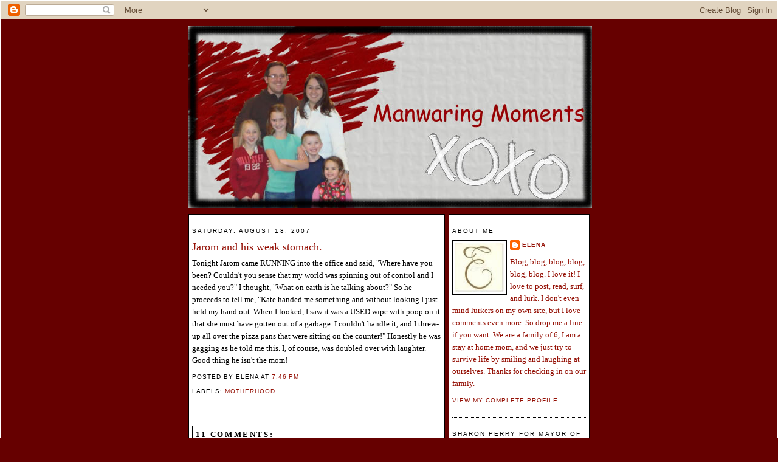

--- FILE ---
content_type: text/html; charset=UTF-8
request_url: http://www.jaromandelena.com/2007/08/jarom-and-his-weak-stomach.html
body_size: 16287
content:
<!DOCTYPE html>
<html xmlns='http://www.w3.org/1999/xhtml' xmlns:b='http://www.google.com/2005/gml/b' xmlns:data='http://www.google.com/2005/gml/data' xmlns:expr='http://www.google.com/2005/gml/expr'>
<head>
<link href='https://www.blogger.com/static/v1/widgets/2944754296-widget_css_bundle.css' rel='stylesheet' type='text/css'/>
<meta content='7QQqKWgeCo3W8IDFF11Q7IwEHlHErUV0OXIsl5x6mMc=' name='verify-v1'/>
<link href='http://www.iconj.com/ico/h/2/h2vbtbhp4b.ico' rel='shortcut icon'/>
<meta content='text/html; charset=UTF-8' http-equiv='Content-Type'/>
<meta content='blogger' name='generator'/>
<link href='http://www.jaromandelena.com/favicon.ico' rel='icon' type='image/x-icon'/>
<link href='http://www.jaromandelena.com/2007/08/jarom-and-his-weak-stomach.html' rel='canonical'/>
<link rel="alternate" type="application/atom+xml" title="Manwaring Moments - Atom" href="http://www.jaromandelena.com/feeds/posts/default" />
<link rel="alternate" type="application/rss+xml" title="Manwaring Moments - RSS" href="http://www.jaromandelena.com/feeds/posts/default?alt=rss" />
<link rel="service.post" type="application/atom+xml" title="Manwaring Moments - Atom" href="https://www.blogger.com/feeds/27163704/posts/default" />

<link rel="alternate" type="application/atom+xml" title="Manwaring Moments - Atom" href="http://www.jaromandelena.com/feeds/7117170996027420480/comments/default" />
<!--Can't find substitution for tag [blog.ieCssRetrofitLinks]-->
<meta content='http://www.jaromandelena.com/2007/08/jarom-and-his-weak-stomach.html' property='og:url'/>
<meta content='Jarom and his weak stomach.' property='og:title'/>
<meta content='Tonight Jarom came RUNNING into the office and said, &quot;Where have you been?  Couldn&#39;t you sense that my world was spinning out of control and...' property='og:description'/>
<title>Manwaring Moments: Jarom and his weak stomach.</title>
<style id='page-skin-1' type='text/css'><!--
/*
-----------------------------------------------
Blogger Template Style
Name:
Designer: pYzam Team
URL:      www.pyzam.com
----------------------------------------------- */
/* Variable definitions
====================
<Variable name="bgcolor" description="Page Background Color"
type="color" default="#000000">
<Variable name="textcolor" description="Text Color"
type="color" default="#000000">
<Variable name="linkcolor" description="Link Color"
type="color" default="#00bbff">
<Variable name="pagetitlecolor" description="Blog Title Color"
type="color" default="#00bbff">
<Variable name="descriptioncolor" description="Blog Description Color"
type="color" default="#00bbff">
<Variable name="titlecolor" description="Post Title Color"
type="color" default="#00bbff">
<Variable name="bordercolor" description="Border Color"
type="color" default="#00bbff">
<Variable name="sidebarcolor" description="Sidebar Title Color"
type="color" default="#000000">
<Variable name="sidebartextcolor" description="Sidebar Text Color"
type="color" default="#000000">
<Variable name="visitedlinkcolor" description="Visited Link Color"
type="color" default="#000000">
<Variable name="bodyfont" description="Text Font"
type="font" default="normal normal 100% Georgia, Serif">
<Variable name="headerfont" description="Sidebar Title Font"
type="font"
default="normal normal 78% 'Trebuchet MS',Trebuchet,Arial,Verdana,Sans-serif">
<Variable name="pagetitlefont" description="Blog Title Font"
type="font"
default="normal normal 200% Georgia, Serif">
<Variable name="descriptionfont" description="Blog Description Font"
type="font"
default="normal normal 78% 'Trebuchet MS', Trebuchet, Arial, Verdana, Sans-serif">
<Variable name="postfooterfont" description="Post Footer Font"
type="font"
default="normal normal 78% 'Trebuchet MS', Trebuchet, Arial, Verdana, Sans-serif">
*/
/* Use this with templates/template-twocol.html */
body {
background:#660000; /* #003366; */
/* background-image:url("http://www.manwaringweb.com/blogstuff/may09background.jpg"); */
margin:0;
color:#000000;
font:x-small Georgia Serif;
font-size/* */:/**/small;
font-size: /**/small;
text-align: center;
background-image:;
background-attachment: fixed;
background-position: bottom left;
background-repeat: repeat;
border-color:#ffffff;
border-width:2px ;
border-style: solid;
}
a:link {
color:#940f04;
text-decoration:none;
}
a:visited {
color:#2BA94F;
text-decoration:none;
}
a:hover {
color:#940f04;
text-decoration:underline;
}
a img {
border-width:0;
}
/* Header
-----------------------------------------------
*/
#header-wrapper {
}
#header-inner {
background-position: center;
margin-left: auto;
margin-right: auto;
}
#header {
text-align: center;
padding-bottom:10px;
}
#header h1 {
margin:5px 5px 0;
padding:15px 20px .25em;
line-height:1.2em;
text-transform:uppercase;
letter-spacing:.2em;
font: normal normal 200% Georgia, Serif;
}
#header a {
color:#ffffff;
text-decoration:none;
}
#header a:hover {
color:#ffffff;
}
#header .description {
margin:0 5px 5px;
padding:0 20px 15px;
max-width:700px;
text-transform:uppercase;
letter-spacing:.2em;
line-height: 1.4em;
font: normal normal 78% 'Trebuchet MS', Trebuchet, Arial, Verdana, Sans-serif;
color: #ffffff;
}
#header img {
margin-left: auto;
margin-right: auto;
}
/* Outer-Wrapper
----------------------------------------------- */
#outer-wrapper {
width: 660px;
margin:0 auto;
padding:10px;
text-align:left;
font: normal normal 100% Georgia, Serif;
}
#main-wrapper {
width: 410px;
float: left;
padding: 5px;
border:1px solid #000000;
background-color:#ffffff;
word-wrap: break-word; /* fix for long text breaking sidebar float in IE */
overflow: hidden;     /* fix for long non-text content breaking IE sidebar float */
}
#sidebar-wrapper {
width: 220px;
float: right;
padding: 5px;
border:1px solid #000000;
background-color:#ffffff;
word-wrap: break-word; /* fix for long text breaking sidebar float in IE */
overflow: hidden;      /* fix for long non-text content breaking IE sidebar float */
}
/* Headings
----------------------------------------------- */
h2 {
margin:1.5em 0 .75em;
font:normal normal 78% 'Trebuchet MS',Trebuchet,Arial,Verdana,Sans-serif;
line-height: 1.4em;
text-transform:uppercase;
letter-spacing:.2em;
color:#000000;
}
/* Posts
-----------------------------------------------
*/
h2.date-header {
margin:1.5em 0 .5em;
}
.post {
margin:.5em 0 1.5em;
border-bottom:1px dotted #000000;
padding-bottom:1.5em;
}
.post h3 {
margin:.25em 0 0;
padding:0 0 4px;
font-size:140%;
font-weight:normal;
line-height:1.4em;
color:#940f04;
}
.post h3 a, .post h3 a:visited, .post h3 strong {
display:block;
text-decoration:none;
color:#940f04;
font-weight:normal;
}
.post h3 strong, .post h3 a:hover {
color:#000000;
}
.post p {
margin:0 0 .75em;
line-height:1.6em;
}
.post-footer {
margin: .75em 0;
color:#000000;
text-transform:uppercase;
letter-spacing:.1em;
font: normal normal 78% 'Trebuchet MS', Trebuchet, Arial, Verdana, Sans-serif;
line-height: 1.4em;
}
.comment-link {
margin-left:.6em;
}
.post img {
padding:4px;
border:1px solid #000000;
}
.post blockquote {
margin:1em 20px;
}
.post blockquote p {
margin:.75em 0;
}
/* Comments
----------------------------------------------- */
#comments h4 {
margin:1em 0;
font-weight: bold;
line-height: 1.4em;
text-transform:uppercase;
letter-spacing:.2em;
color: #000000;
padding: 5px;
border:1px solid #000000;
background-color:#ffffff;
}
#comments-block {
margin:1em 0 1.5em;
line-height:1.6em;
}
#comments-block .comment-author {
margin:.5em 0;
}
#comments-block .comment-body {
margin:.25em 0 0;
}
#comments-block .comment-footer {
margin:-.25em 0 2em;
line-height: 1.4em;
text-transform:uppercase;
letter-spacing:.1em;
}
#comments-block .comment-body p {
margin:0 0 .75em;
}
.deleted-comment {
font-style:italic;
color:gray;
}
#blog-pager-newer-link {
float: left;
}
#blog-pager-older-link {
float: right;
}
#blog-pager {
text-align: center;
}
.feed-links {
clear: both;
line-height: 2.5em;
}
/* Sidebar Content
----------------------------------------------- */
.sidebar {
color: #940f04;
line-height: 1.5em;
}
.sidebar ul {
list-style:none;
margin:0 0 0;
padding:0 0 0;
}
.sidebar li {
margin:0;
padding:0 0 .25em 15px;
text-indent:-15px;
line-height:1.5em;
}
.sidebar .widget, .main .widget {
border-bottom:1px dotted #000000;
margin:0 0 1.5em;
padding:0 0 1.5em;
}
.main .Blog {
border-bottom-width: 0;
}
/* Profile
----------------------------------------------- */
.profile-img {
float: left;
margin: 0 5px 5px 0;
padding: 4px;
border: 1px solid #000000;
}
.profile-data {
margin:0;
text-transform:uppercase;
letter-spacing:.1em;
font: normal normal 78% 'Trebuchet MS', Trebuchet, Arial, Verdana, Sans-serif;
color: #000000;
font-weight: bold;
line-height: 1.6em;
}
.profile-datablock {
margin:.5em 0 .5em;
}
.profile-textblock {
margin: 0.5em 0;
line-height: 1.6em;
}
.profile-link {
font: normal normal 78% 'Trebuchet MS', Trebuchet, Arial, Verdana, Sans-serif;
text-transform: uppercase;
letter-spacing: .1em;
}
/* Footer
----------------------------------------------- */
#footer {
width:660px;
clear:both;
margin:0 auto;
padding-top:15px;
line-height: 1.6em;
text-transform:uppercase;
letter-spacing:.1em;
text-align: center;
padding: 5px;
background-color:ffffff;
}
/** Page structure tweaks for layout editor wireframe */
body#layout #header {
margin-left: 0px;
margin-right: 0px;
}
.bloggerPyBar { background-color:#ff6600;
color:#114477;
font-family: Arial, Helvetica, sans-serif;
font-size:10px;
text-align:left;
font-weigth:bold;
padding:2px 2px 2px 6px;}
.bloggerPyBar a {color:#9cceff}
.pylogo {float:right;padding-right:9px;}

--></style>
<link href='https://www.blogger.com/dyn-css/authorization.css?targetBlogID=27163704&amp;zx=a67432bc-dedd-4b22-91d7-b3405d575003' media='none' onload='if(media!=&#39;all&#39;)media=&#39;all&#39;' rel='stylesheet'/><noscript><link href='https://www.blogger.com/dyn-css/authorization.css?targetBlogID=27163704&amp;zx=a67432bc-dedd-4b22-91d7-b3405d575003' rel='stylesheet'/></noscript>
<meta name='google-adsense-platform-account' content='ca-host-pub-1556223355139109'/>
<meta name='google-adsense-platform-domain' content='blogspot.com'/>

</head>
<body>
<div class='navbar section' id='navbar'><div class='widget Navbar' data-version='1' id='Navbar1'><script type="text/javascript">
    function setAttributeOnload(object, attribute, val) {
      if(window.addEventListener) {
        window.addEventListener('load',
          function(){ object[attribute] = val; }, false);
      } else {
        window.attachEvent('onload', function(){ object[attribute] = val; });
      }
    }
  </script>
<div id="navbar-iframe-container"></div>
<script type="text/javascript" src="https://apis.google.com/js/platform.js"></script>
<script type="text/javascript">
      gapi.load("gapi.iframes:gapi.iframes.style.bubble", function() {
        if (gapi.iframes && gapi.iframes.getContext) {
          gapi.iframes.getContext().openChild({
              url: 'https://www.blogger.com/navbar/27163704?po\x3d7117170996027420480\x26origin\x3dhttp://www.jaromandelena.com',
              where: document.getElementById("navbar-iframe-container"),
              id: "navbar-iframe"
          });
        }
      });
    </script><script type="text/javascript">
(function() {
var script = document.createElement('script');
script.type = 'text/javascript';
script.src = '//pagead2.googlesyndication.com/pagead/js/google_top_exp.js';
var head = document.getElementsByTagName('head')[0];
if (head) {
head.appendChild(script);
}})();
</script>
</div></div>
<div id='outer-wrapper'><div id='wrap2'>
<!-- skip links for text browsers -->
<span id='skiplinks' style='display:none;'>
<a href='#main'>skip to main </a> |
      <a href='#sidebar'>skip to sidebar</a>
</span>
<div id='header-wrapper'>
<div class='header section' id='header'><div class='widget Header' data-version='1' id='Header1'>
<div id='header-inner'>
<a href='http://www.jaromandelena.com/' style='display: block'>
<img alt='Manwaring Moments' height='300px; ' id='Header1_headerimg' src='https://blogger.googleusercontent.com/img/b/R29vZ2xl/AVvXsEjsVeeF8tt-C8ww5kI6z7gcaVxCsqftqjNggd7sLX5iYoXpcR8TdFY_IQDffh_yw66GVd8ZFbKjTW52D807Vwlt4ZneEyYRgY4naZ6nrCrJ8YEcQBb9v1OYkf95uSkyJ-8B8sAb/s1600-r/Feb2.jpg' style='display: block' width='664px; '/>
</a>
</div>
</div></div>
</div>
<div id='content-wrapper'>
<div id='crosscol-wrapper' style='text-align:center'>
<div class='crosscol no-items section' id='crosscol'></div>
</div>
<div id='main-wrapper'>
<div class='main section' id='main'><div class='widget Blog' data-version='1' id='Blog1'>
<div class='blog-posts'>
<!--Can't find substitution for tag [adStart]-->
<h2 class='date-header'>Saturday, August 18, 2007</h2>
<div class='post uncustomized-post-template'>
<a name='7117170996027420480'></a>
<h3 class='post-title'>
<a href='http://www.jaromandelena.com/2007/08/jarom-and-his-weak-stomach.html'>Jarom and his weak stomach.</a>
</h3>
<div class='post-header-line-1'></div>
<div class='post-body'>
<p>Tonight Jarom came RUNNING into the office and said, "Where have you been?  Couldn't you sense that my world was spinning out of control and I needed you?"  I thought, "What on earth is he talking about?"  So he proceeds to tell me, "Kate handed me something and without looking I just held my hand out.  When I looked, I saw it was a USED wipe with poop on it that she must have gotten out of a garbage.  I couldn't handle it, and I threw-up all over the pizza pans that were sitting on the counter!"  Honestly he was gagging as he told me this.  I, of course, was doubled over with laughter.  Good thing he isn't the mom!</p>
<div style='clear: both;'></div>
</div>
<div class='post-footer'>
<p class='post-footer-line post-footer-line-1'>
<span class='post-author'>
Posted by
Elena
</span>
<span class='post-timestamp'>
at
<a class='timestamp-link' href='http://www.jaromandelena.com/2007/08/jarom-and-his-weak-stomach.html' title='permanent link'>7:46&#8239;PM</a>
</span>
<span class='post-comment-link'>
</span>
<span class='post-backlinks post-comment-link'>
</span>
<span class='post-icons'>
<span class='item-control blog-admin pid-874026718'>
<a href='https://www.blogger.com/post-edit.g?blogID=27163704&postID=7117170996027420480&from=pencil' title='Edit Post'>
<span class='quick-edit-icon'>&#160;</span>
</a>
</span>
</span>
</p>
<p class='post-footer-line post-footer-line-2'>
<span class='post-labels'>
Labels:
<a href='http://www.jaromandelena.com/search/label/motherhood' rel='tag'>motherhood</a>
</span>
</p>
<p class='post-footer-line post-footer-line-3'></p>
</div>
</div>
<div class='comments' id='comments'>
<a name='comments'></a>
<h4>
11
comments:
        
</h4>
<dl id='comments-block'>
<dt class='comment-author' id='comment-4424385870314739542'>
<a name='comment-4424385870314739542'></a>
Anonymous
said...
</dt>
<dd class='comment-body'>
<p>That is hilarious!!!! And then you have the nerve to tell me that I "want" kids.   LOL  that is too funny.  Oh yeah I don't know that I will be having any more of that good homemade pizza .</p>
</dd>
<dd class='comment-footer'>
<span class='comment-timestamp'>
<a href='#comment-4424385870314739542' title='comment permalink'>
8/18/07, 11:53&#8239;PM
</a>
<span class='item-control blog-admin pid-70329818'>
<a class='comment-delete' href='https://www.blogger.com/comment/delete/27163704/4424385870314739542' title='Delete Comment'>
<img src='https://resources.blogblog.com/img/icon_delete13.gif'/>
</a>
</span>
</span>
</dd>
<dt class='comment-author' id='comment-5796147301066653609'>
<a name='comment-5796147301066653609'></a>
Anonymous
said...
</dt>
<dd class='comment-body'>
<p>Guess I should clarify that the pizza pans were just the disposable Papa Murphy things that I hadn't thrown out yet.  So you can still eat yummy homemade pizza. :)</p>
</dd>
<dd class='comment-footer'>
<span class='comment-timestamp'>
<a href='#comment-5796147301066653609' title='comment permalink'>
8/19/07, 11:46&#8239;AM
</a>
<span class='item-control blog-admin pid-70329818'>
<a class='comment-delete' href='https://www.blogger.com/comment/delete/27163704/5796147301066653609' title='Delete Comment'>
<img src='https://resources.blogblog.com/img/icon_delete13.gif'/>
</a>
</span>
</span>
</dd>
<dt class='comment-author' id='comment-3802194077493967100'>
<a name='comment-3802194077493967100'></a>
<a href='https://www.blogger.com/profile/13315639875524466761' rel='nofollow'>The Manwarings</a>
said...
</dt>
<dd class='comment-body'>
<p>I love it!! I can't believe these Manwaring boys and their weak stomachs.  So, does that mean no pizza  for the painting party next weekend?!</p>
</dd>
<dd class='comment-footer'>
<span class='comment-timestamp'>
<a href='#comment-3802194077493967100' title='comment permalink'>
8/19/07, 5:37&#8239;PM
</a>
<span class='item-control blog-admin pid-1319008805'>
<a class='comment-delete' href='https://www.blogger.com/comment/delete/27163704/3802194077493967100' title='Delete Comment'>
<img src='https://resources.blogblog.com/img/icon_delete13.gif'/>
</a>
</span>
</span>
</dd>
<dt class='comment-author' id='comment-3346085746565748974'>
<a name='comment-3346085746565748974'></a>
<a href='https://www.blogger.com/profile/18009145908286723523' rel='nofollow'>Jonathan &amp; Rachel</a>
said...
</dt>
<dd class='comment-body'>
<p>That is the funniest thing EVER!!  Poor Jarom!</p>
</dd>
<dd class='comment-footer'>
<span class='comment-timestamp'>
<a href='#comment-3346085746565748974' title='comment permalink'>
8/19/07, 10:34&#8239;PM
</a>
<span class='item-control blog-admin pid-286701605'>
<a class='comment-delete' href='https://www.blogger.com/comment/delete/27163704/3346085746565748974' title='Delete Comment'>
<img src='https://resources.blogblog.com/img/icon_delete13.gif'/>
</a>
</span>
</span>
</dd>
<dt class='comment-author' id='comment-431370474883852726'>
<a name='comment-431370474883852726'></a>
<a href='https://www.blogger.com/profile/04628656956771996445' rel='nofollow'>becky ward</a>
said...
</dt>
<dd class='comment-body'>
<p>Gag! Poor Jarom.</p>
</dd>
<dd class='comment-footer'>
<span class='comment-timestamp'>
<a href='#comment-431370474883852726' title='comment permalink'>
8/20/07, 12:53&#8239;PM
</a>
<span class='item-control blog-admin pid-2060165420'>
<a class='comment-delete' href='https://www.blogger.com/comment/delete/27163704/431370474883852726' title='Delete Comment'>
<img src='https://resources.blogblog.com/img/icon_delete13.gif'/>
</a>
</span>
</span>
</dd>
<dt class='comment-author' id='comment-1357286407381676108'>
<a name='comment-1357286407381676108'></a>
<a href='https://www.blogger.com/profile/15146061542115404482' rel='nofollow'>Elise</a>
said...
</dt>
<dd class='comment-body'>
<p>Ha!  I hope moments like these remind Jarom how lost he would be without you!</p>
</dd>
<dd class='comment-footer'>
<span class='comment-timestamp'>
<a href='#comment-1357286407381676108' title='comment permalink'>
8/20/07, 3:29&#8239;PM
</a>
<span class='item-control blog-admin pid-906111718'>
<a class='comment-delete' href='https://www.blogger.com/comment/delete/27163704/1357286407381676108' title='Delete Comment'>
<img src='https://resources.blogblog.com/img/icon_delete13.gif'/>
</a>
</span>
</span>
</dd>
<dt class='comment-author' id='comment-7134666591014694768'>
<a name='comment-7134666591014694768'></a>
Anonymous
said...
</dt>
<dd class='comment-body'>
<p>Good ol' weak tummy, Jarom.  I'll never forget seeing his little furry head come crashing under the curtain when you were in the very beginning stages of delivering Baby Alyssa.  Ah, the memories...  Me with you in the Labor Room and your mom with Jarom down in the ER for a head injury... :)</p>
</dd>
<dd class='comment-footer'>
<span class='comment-timestamp'>
<a href='#comment-7134666591014694768' title='comment permalink'>
8/20/07, 4:39&#8239;PM
</a>
<span class='item-control blog-admin pid-70329818'>
<a class='comment-delete' href='https://www.blogger.com/comment/delete/27163704/7134666591014694768' title='Delete Comment'>
<img src='https://resources.blogblog.com/img/icon_delete13.gif'/>
</a>
</span>
</span>
</dd>
<dt class='comment-author' id='comment-1311832075130602925'>
<a name='comment-1311832075130602925'></a>
<a href='https://www.blogger.com/profile/04073513719640179145' rel='nofollow'>Elena</a>
said...
</dt>
<dd class='comment-body'>
<p>Fur - I am sure he is just going to LOVE you for sharing that on the worldwide web!  LOL!  I am sitting here laughing right out loud remembering that day!  Too funny.</p>
</dd>
<dd class='comment-footer'>
<span class='comment-timestamp'>
<a href='#comment-1311832075130602925' title='comment permalink'>
8/20/07, 9:09&#8239;PM
</a>
<span class='item-control blog-admin pid-874026718'>
<a class='comment-delete' href='https://www.blogger.com/comment/delete/27163704/1311832075130602925' title='Delete Comment'>
<img src='https://resources.blogblog.com/img/icon_delete13.gif'/>
</a>
</span>
</span>
</dd>
<dt class='comment-author' id='comment-8868234551791659802'>
<a name='comment-8868234551791659802'></a>
Anonymous
said...
</dt>
<dd class='comment-body'>
<p>Must admit I laughed out loud when I read fur's message!</p>
</dd>
<dd class='comment-footer'>
<span class='comment-timestamp'>
<a href='#comment-8868234551791659802' title='comment permalink'>
8/23/07, 2:56&#8239;PM
</a>
<span class='item-control blog-admin pid-70329818'>
<a class='comment-delete' href='https://www.blogger.com/comment/delete/27163704/8868234551791659802' title='Delete Comment'>
<img src='https://resources.blogblog.com/img/icon_delete13.gif'/>
</a>
</span>
</span>
</dd>
<dt class='comment-author' id='comment-5486692533001855127'>
<a name='comment-5486692533001855127'></a>
<a href='https://www.blogger.com/profile/02706669908563536778' rel='nofollow'>Farnsworths</a>
said...
</dt>
<dd class='comment-body'>
<p>HA! This is one of my favorite stories!! That is sooo funny!</p>
</dd>
<dd class='comment-footer'>
<span class='comment-timestamp'>
<a href='#comment-5486692533001855127' title='comment permalink'>
8/23/07, 8:22&#8239;PM
</a>
<span class='item-control blog-admin pid-158478342'>
<a class='comment-delete' href='https://www.blogger.com/comment/delete/27163704/5486692533001855127' title='Delete Comment'>
<img src='https://resources.blogblog.com/img/icon_delete13.gif'/>
</a>
</span>
</span>
</dd>
<dt class='comment-author' id='comment-234025790900498882'>
<a name='comment-234025790900498882'></a>
<a href='https://www.blogger.com/profile/13829683047966057015' rel='nofollow'>LouandAngela</a>
said...
</dt>
<dd class='comment-body'>
<p>Man, Jarom cracks me up.  I love the weak stomach stories!  And yes, I remember the ER story during Alyssa's delivery too!  Great to be reminded!  By the way, I guess I'm too dumb to figure it out, who's Fur?</p>
</dd>
<dd class='comment-footer'>
<span class='comment-timestamp'>
<a href='#comment-234025790900498882' title='comment permalink'>
9/2/07, 7:29&#8239;PM
</a>
<span class='item-control blog-admin pid-1874575797'>
<a class='comment-delete' href='https://www.blogger.com/comment/delete/27163704/234025790900498882' title='Delete Comment'>
<img src='https://resources.blogblog.com/img/icon_delete13.gif'/>
</a>
</span>
</span>
</dd>
</dl>
<p class='comment-footer'>
<a href='https://www.blogger.com/comment/fullpage/post/27163704/7117170996027420480' onclick='javascript:window.open(this.href, "bloggerPopup", "toolbar=0,location=0,statusbar=1,menubar=0,scrollbars=yes,width=640,height=500"); return false;'>Post a Comment</a>
</p>
<div id='backlinks-container'>
<div id='Blog1_backlinks-container'>
</div>
</div>
</div>
<!--Can't find substitution for tag [adEnd]-->
</div>
<div class='blog-pager' id='blog-pager'>
<span id='blog-pager-newer-link'>
<a class='blog-pager-newer-link' href='http://www.jaromandelena.com/2007/08/first-day-of-school.html' id='Blog1_blog-pager-newer-link' title='Newer Post'>Newer Post</a>
</span>
<span id='blog-pager-older-link'>
<a class='blog-pager-older-link' href='http://www.jaromandelena.com/2007/08/goofy-kids.html' id='Blog1_blog-pager-older-link' title='Older Post'>Older Post</a>
</span>
<a class='home-link' href='http://www.jaromandelena.com/'>Home</a>
</div>
<div class='clear'></div>
<div class='post-feeds'>
<div class='feed-links'>
Subscribe to:
<a class='feed-link' href='http://www.jaromandelena.com/feeds/7117170996027420480/comments/default' target='_blank' type='application/atom+xml'>Post Comments (Atom)</a>
</div>
</div>
</div></div>
</div>
<div id='sidebar-wrapper'>
<div class='sidebar section' id='sidebar'><div class='widget Profile' data-version='1' id='Profile1'>
<h2>About Me</h2>
<div class='widget-content'>
<a href='https://www.blogger.com/profile/04073513719640179145'><img alt='My photo' class='profile-img' height='80' src='//blogger.googleusercontent.com/img/b/R29vZ2xl/AVvXsEimtiCt9nmNBUCeLmf-IcSXw5vTmdswJiplQl9-fnlNbq4NTX-rLlde3QVl953FWOMCY8lxClEy-Lki14Wkio-THm4Tyt25eIlzoY2Fzrhs6MrBLYXlmYVE5b2g3glJsQ/s220/imagese.jpg' width='80'/></a>
<dl class='profile-datablock'>
<dt class='profile-data'>
<a class='profile-name-link g-profile' href='https://www.blogger.com/profile/04073513719640179145' rel='author' style='background-image: url(//www.blogger.com/img/logo-16.png);'>
Elena
</a>
</dt>
<dd class='profile-textblock'>Blog, blog, blog, blog, blog, blog.  I love it!  I love to post, read, surf, and lurk.  I don't even mind lurkers on my own site, but I love comments even more.  So drop me a line if you want. We are a family of 6, I am a stay at home mom, and we just try to survive life by smiling and laughing at ourselves. Thanks for checking in on our family.</dd>
</dl>
<a class='profile-link' href='https://www.blogger.com/profile/04073513719640179145' rel='author'>View my complete profile</a>
<div class='clear'></div>
</div>
</div><div class='widget HTML' data-version='1' id='HTML4'>
<h2 class='title'>Sharon Perry for Mayor of Idaho Falls</h2>
<div class='widget-content'>
<a href="http://www.sharonparry.org" target="_blank">Support Sharon Parry for Idaho Falls Mayor</a>
</div>
<div class='clear'></div>
</div><div class='widget HTML' data-version='1' id='HTML5'>
<h2 class='title'>My Tunes</h2>
<div class='widget-content'>
<div style="text-align: center; margin-left: auto; visibility:visible; margin-right: auto; width:225px;">
<embed border="0" menu="false" pluginspage="http://www.macromedia.com/go/getflashplayer" quality="high" allowscriptaccess="never" src="http://www.profileplaylist.net/mc/mp3player_new.swf?config=http%3A%2F%2Fwww.profileplaylist.net%2Fext%2Fpc%2Fconfig_black_noautostart.xml&mywidth=217&myheight=270&playlist_url=http://www.profileplaylist.net/loadplaylist.php?playlist=57170122&t=1232062728" type="application/x-shockwave-flash" height="270" style="width:217px; visibility:visible; height:270px;" width="217" wmode="transparent" name="mp3player"/>
<br/>
<a href="http://www.profileplaylist.net"><img border="0" alt="Get a playlist!" src="http://www.profileplaylist.net/mc/images/create_black.jpg"/></a>
<a href="http://www.profileplaylist.net/standalone/57170122" target="_blank"><img border="0" alt="Standalone player" src="http://www.profileplaylist.net/mc/images/launch_black.jpg"/></a>
<a href="http://www.profileplaylist.net/download/57170122"><img border="0" alt="Get Ringtones" src="http://www.profileplaylist.net/mc/images/get_black.jpg"/></a>
</embed></div>
</div>
<div class='clear'></div>
</div><div class='widget Followers' data-version='1' id='Followers1'>
<h2 class='title'>My Followers</h2>
<div class='widget-content'>
<div id='Followers1-wrapper'>
<div style='margin-right:2px;'>
<div><script type="text/javascript" src="https://apis.google.com/js/platform.js"></script>
<div id="followers-iframe-container"></div>
<script type="text/javascript">
    window.followersIframe = null;
    function followersIframeOpen(url) {
      gapi.load("gapi.iframes", function() {
        if (gapi.iframes && gapi.iframes.getContext) {
          window.followersIframe = gapi.iframes.getContext().openChild({
            url: url,
            where: document.getElementById("followers-iframe-container"),
            messageHandlersFilter: gapi.iframes.CROSS_ORIGIN_IFRAMES_FILTER,
            messageHandlers: {
              '_ready': function(obj) {
                window.followersIframe.getIframeEl().height = obj.height;
              },
              'reset': function() {
                window.followersIframe.close();
                followersIframeOpen("https://www.blogger.com/followers/frame/27163704?colors\x3dCgt0cmFuc3BhcmVudBILdHJhbnNwYXJlbnQaByM5NDBmMDQiByM5NDBmMDQqByMwMDMzNjYyByM5NDBmMDQ6ByM5NDBmMDRCByM5NDBmMDRKByNmZmZmZmZSByM5NDBmMDRaC3RyYW5zcGFyZW50\x26pageSize\x3d21\x26hl\x3den-US\x26origin\x3dhttp://www.jaromandelena.com");
              },
              'open': function(url) {
                window.followersIframe.close();
                followersIframeOpen(url);
              }
            }
          });
        }
      });
    }
    followersIframeOpen("https://www.blogger.com/followers/frame/27163704?colors\x3dCgt0cmFuc3BhcmVudBILdHJhbnNwYXJlbnQaByM5NDBmMDQiByM5NDBmMDQqByMwMDMzNjYyByM5NDBmMDQ6ByM5NDBmMDRCByM5NDBmMDRKByNmZmZmZmZSByM5NDBmMDRaC3RyYW5zcGFyZW50\x26pageSize\x3d21\x26hl\x3den-US\x26origin\x3dhttp://www.jaromandelena.com");
  </script></div>
</div>
</div>
<div class='clear'></div>
</div>
</div><div class='widget LinkList' data-version='1' id='LinkList1'>
<h2>Fellow Bloggers</h2>
<div class='widget-content'>
<ul>
<li><a href='http://alexh20.blogspot.com/'>Alex @ Alex's Blog</a></li>
<li><a href='http://enjoythejourney4.blogspot.com/'>Alli @ Enjoy the Journey</a></li>
<li><a href='http://steeleebob.blogspot.com/'>Allysin @ Hartman's</a></li>
<li><a href='http://andyandamandarigby.blogspot.com/'>Amanda and Andy Rigby</a></li>
<li><a href='http://justinmanwarings.blogspot.com/'>Amber and Justin Manwaring</a></li>
<li><a href='http://louandangelaharris.blogspot.com/'>Angela and Lou Harris</a></li>
<li><a href='http://kevinwardfamily.blogspot.com/'>Becky @ The Kevin Ward Family</a></li>
<li><a href='http://thewolfpack04.blogspot.com/'>Becky @ The Wolfs</a></li>
<li><a href='http://www.lostinthewoodswithnowheretohide.blogspot.com/'>Brandy @ Lost in the Woods...</a></li>
<li><a href='http://lowrylife.blogspot.com/'>Brenda @ Life at the Lowry's</a></li>
<li><a href='http://koberstein.blogspot.com/'>Camille @ Kobersteins Kandids</a></li>
<li><a href='http://www.bakowbabble.blogspot.com/'>Cherie @ Bakow Babble</a></li>
<li><a href='http://clancyinidaho.blogspot.com/'>Clancy @ A Day in the Life of Clancy</a></li>
<li><a href='http://messyhousewife.blogspot.com/'>Confessions of a Messy Housewife</a></li>
<li><a href='http://rubbaundiesluva.blogspot.com/'>Dawnyel @ Rubbaundiesluva</a></li>
<li><a href='http://findingsimplejoys.blogspot.com/'>Deanna @ Finding Simple Joys</a></li>
<li><a href='http://brettandsue.blogspot.com/'>Elder and Sister Manwaring</a></li>
<li><a href='http://cehansen.blogspot.com/'>Elise @ Elise's Pieces</a></li>
<li><a href='http://littlemommaandcompany.blogspot.com/'>Emily @ Little Momma and Co.</a></li>
<li><a href='http://brazibrandonandemily.blogspot.com/'>Emily and Brandon Hanson</a></li>
<li><a href='http://farnsz00.blogspot.com/'>Farnsworths</a></li>
<li><a href='http://www.ahandfuloflife.blogspot.com/'>Gina @ A Handful of Life</a></li>
<li><a href='http://mykidssayimsilly.blogspot.com/'>Holly @ My Kids Say I'm Silly</a></li>
<li><a href='http://itsaboutfab.blogspot.com/'>Janelle @ Finding a Balance</a></li>
<li><a href='http://hmcwood.blogspot.com/'>Jen @ The Wood's</a></li>
<li><a href='http://ourclan96.blogspot.com/'>Jeni @ One Day at a Time</a></li>
<li><a href='http://andrewbunch.blogspot.com/'>Jenn @ Andrew Bunch</a></li>
<li><a href='http://jennandshaun.blogspot.com/'>Jenn @ Enjoy This Moment</a></li>
<li><a href='http://ajcroms.blogspot.com/'>Jennie @ Better Together</a></li>
<li><a href='http://theboysquad.blogspot.com/'>Jennifer @ Petersons Go Public</a></li>
<li><a href='http://sanderssphere.blogspot.com/'>Jennifer @ Sanders Sphere</a></li>
<li><a href='http://ryanjamisonfamily.blogspot.com/'>Jennifer @ The Jamison Family</a></li>
<li><a href='http://jeremyandkellymanwaring.blogspot.com/'>Jeremy and Kelly Manwaring</a></li>
<li><a href='http://jewelleandrussell.blogspot.com/'>Jewelle @ Family News</a></li>
<li><a href='http://joshandjonimanwaring.blogspot.com/'>Josh and Joni Manwaring</a></li>
<li><a href='http://theshepsherd.blogspot.com/'>Julie @ The Shep's Herd</a></li>
<li><a href='http://willyhappybunch.blogspot.com/'>Julie @ Willy Happy Bunch</a></li>
<li><a href='http://tormanbragbook.blogspot.com/'>Kacey @ Torman's Bragbook</a></li>
<li><a href='http://www.slowdayatwork.com/'>Kade @ Slow Day At Work</a></li>
<li><a href='http://kadeanddeidra.blogspot.com/'>Kade and Deidra Smith</a></li>
<li><a href='http://sunshineandlemonade.blogspot.com/'>Kat @ Sunshine and Lemonade</a></li>
<li><a href='http://takingbackkatie.blogspot.com/'>Katie @ Taking Back Katie</a></li>
<li><a href='http://benjaminandkaylin.blogspot.com/'>Kaylin and Benjamin Manwaring</a></li>
<li><a href='http://lifeasacferswife.blogspot.com/'>Kori @ Between a Whisper and a Roar</a></li>
<li><a href='http://polaroppositesattract.blogspot.com/'>Lee Ann @ One Day at a Time</a></li>
<li><a href='http://hottublizzy.blogspot.com/'>Lizzy @ Journey to the Hot Tub</a></li>
<li><a href='http://lulaville.com/'>Lula @ Lulaville</a></li>
<li><a href='http://hornerhaven.blogspot.com/'>Marci @ Horner's Corner</a></li>
<li><a href='http://dimicks.blogspot.com/'>Marci @ One Day at a Time</a></li>
<li><a href='http://davemeldenning.blogspot.com/'>Melissa @ Denning's Domain</a></li>
<li><a href='http://thedeppes.blogspot.com/'>Mike and Tara Deppe</a></li>
<li><a href='http://idahoroyer.blogspot.com/'>Miki'z Biz</a></li>
<li><a href='http://eakinsfam.blogspot.com/'>Missy @ Eakins Fam</a></li>
<li><a href='http://smithstreemendousblog.blogspot.com/'>Mom @ Smith's Tree-Mendous Blog</a></li>
<li><a href='http://willyfam5.blogspot.com/'>Natalie @ Williams Family</a></li>
<li><a href='http://ned-nichole-reed-will.blogspot.com/'>Nichole @ Friends Are Family You Choose</a></li>
<li><a href='http://shinershouseoffun.blogspot.com/'>Queen @ Shiner's House of Fun</a></li>
<li><a href='http://natalieandquin.blogspot.com/'>Quin and Natalie Smith</a></li>
<li><a href='http://manwarings.blogspot.com/'>Rachel @ Arizona Manwarings</a></li>
<li><a href='http://shellinyourpocket.blogspot.com/'>Sandy Toes @ Shell in Your Pocket</a></li>
<li><a href='http://tater--tots.blogspot.com/'>Shanna @ TatorTots</a></li>
<li><a href='http://shannonsnuthouse.blogspot.com/'>Shannon @ Welcome to the Nuthouse</a></li>
<li><a href='http://supercrawfords.blogspot.com/'>Sherrie @ Super Crawfords</a></li>
<li><a href='http://crazypantcardons.blogspot.com/'>Stacey @ Hey It's Us</a></li>
<li><a href='http://nsle.blogspot.com/'>Stevie</a></li>
<li><a href='http://petersonpartypage.blogspot.com/'>Tamie @ Peterson Party Page</a></li>
<li><a href='http://thehouseoffloyd.blogspot.com/'>Tonya @ The House of Floyd</a></li>
<li><a href='http://skippy-n-scoop.wordpress.com/'>Trish @ Its My Crazy Life...</a></li>
<li><a href='http://brianvalerie.blogspot.com/'>Valerie @ Em Eye See Kay EE Why</a></li>
<li><a href='http://www.thebendintheroad.net/'>Wendy @ The Bend in the Road</a></li>
<li><a href='http://kobialkafamily.blogspot.com/'>Wish Trish @ Kobialka Family</a></li>
</ul>
<div class='clear'></div>
</div>
</div><div class='widget LinkList' data-version='1' id='LinkList2'>
<h2>Sites I Check Out</h2>
<div class='widget-content'>
<ul>
<li><a href='http://allthingsribbon.com/'>All Things Ribbon</a></li>
<li><a href='http://mom2my6pack.blogspot.com/'>Because I Said So</a></li>
<li><a href='http://cfhusband.blogspot.com/'>Confessions of a CF Husband</a></li>
<li><a href='http://dealseekingmom.com/'>Deal Seeking Mom</a></li>
<li><a href='http://digi-designs.blogspot.com/'>Digi Designs by Nichole</a></li>
<li><a href='http://digifree.blogspot.com/'>Digital Freebies</a></li>
<li><a href='http://elisehansendesigns.blogspot.com/'>Elise Hansen Designs</a></li>
<li><a href='http://evolutionofahome.blogspot.com/'>Evolution of a Home</a></li>
<li><a href='http://fabulesslyfrugal.blogspot.com/'>FabuLESSly Frugal</a></li>
<li><a href='http://www.homesoon.com/'>Find Idaho Falls Homes</a></li>
<li><a href='http://justgetoffyourbuttandbake.com/'>Get Off Your Butt and Bake</a></li>
<li><a href='http://girlydohairstyles.blogspot.com/'>Girly Do Hair Styles</a></li>
<li><a href='http://grocerysmarts.com/idaho/lists/splashg83ro1.php'>Grocery Smarts</a></li>
<li><a href='http://joysofhome.blogspot.com/'>Joys of Home</a></li>
<li><a href='http://grayin08.blogspot.com/'>Lizzy for President</a></li>
<li><a href='http://manwaringweb.com/'>Manwaring Web Solutions</a></li>
<li><a href='http://www.nestingplacenc.blogspot.com/'>Nesting Place</a></li>
<li><a href='http://www.nieniedialogues.blogspot.com/'>Nie Nie Dialogues</a></li>
<li><a href='http://penniesinmypocket.blogspot.com/'>Pennies in My Pocket</a></li>
<li><a href='http://thepioneerwoman.com/cooking/'>Pioneer Woman Cooks</a></li>
<li><a href='http://primarysingingtimeideas.blogspot.com/'>Primary Singing Time Ideas</a></li>
<li><a href='http://savvyshopperdeals.com/'>Savvy Shopper</a></li>
<li><a href='http://scioncomputers.com/'>Scion Computers</a></li>
<li><a href='http://shedoeshair.blogspot.com/'>She Does Hair</a></li>
<li><a href='http://www.smartcouponing.com/'>Smart Couponing</a></li>
<li><a href='http://thecrazychorister.blogspot.com/'>The Crazy Chorister</a></li>
<li><a href='http://flylady.org/'>The Fly Lady</a></li>
<li><a href='http://thesecretisinthesauce.blogspot.com/'>The Secret is in the Sauce</a></li>
<li><a href='http://thismamacooks.blogspot.com/'>This Mama Cooks</a></li>
<li><a href='http://athriftymom.com/'>Thrifty Mom</a></li>
<li><a href='http://www.babybolte.blogspot.com/'>Waiting for Happy</a></li>
<li><a href='http://bloggingitswhatsfordinner.blogspot.com/'>We're Just That Good</a></li>
</ul>
<div class='clear'></div>
</div>
</div><div class='widget TextList' data-version='1' id='TextList1'>
<h2>What's on the Menu?</h2>
<div class='widget-content'>
<ul>
<li>Monday- Teriyaki Meatballs</li>
<li>Tuesday- ward party dinner</li>
<li>Wednesday- Hot Subs</li>
<li>Thursday- Fetuccini Alfredo</li>
<li>Friday- Date Night</li>
<li>Saturday- Pizza</li>
<li>Sunday- Beef Patties</li>
</ul>
<div class='clear'></div>
</div>
</div><div class='widget Image' data-version='1' id='Image1'>
<div class='widget-content'>
<img alt='' height='200' id='Image1_img' src='https://blogger.googleusercontent.com/img/b/R29vZ2xl/AVvXsEh0uPmu09Q7Gp-4wWJ8c_6gXAOYJ7VUpMMp_qiEwrZ6ufxBNmn5wN9wnhF2em8zrNCgrZ28bs5BCayY6ca5COgdSOZVBlWi6as5bMvEUp8MdXSRS12F2PGjCOVd8jsC5BimyB32/s220/blogaward.jpg' width='200'/>
<br/>
<span class='caption'>Thanks Queenie!</span>
</div>
<div class='clear'></div>
</div><div class='widget BlogArchive' data-version='1' id='BlogArchive1'>
<h2>Blog Archive</h2>
<div class='widget-content'>
<div id='ArchiveList'>
<div id='BlogArchive1_ArchiveList'>
<ul>
<li class='archivedate collapsed'>
<a class='toggle' href='//www.jaromandelena.com/2007/08/jarom-and-his-weak-stomach.html?widgetType=BlogArchive&widgetId=BlogArchive1&action=toggle&dir=open&toggle=YEARLY-1420095600000&toggleopen=MONTHLY-1185948000000'>
<span class='zippy'>&#9658; </span>
</a>
<a class='post-count-link' href='http://www.jaromandelena.com/2015/'>2015</a>
            (<span class='post-count'>12</span>)
          
<ul>
<li class='archivedate collapsed'>
<a class='toggle' href='//www.jaromandelena.com/2007/08/jarom-and-his-weak-stomach.html?widgetType=BlogArchive&widgetId=BlogArchive1&action=toggle&dir=open&toggle=MONTHLY-1420095600000&toggleopen=MONTHLY-1185948000000'>
<span class='zippy'>&#9658; </span>
</a>
<a class='post-count-link' href='http://www.jaromandelena.com/2015/01/'>January</a>
            (<span class='post-count'>12</span>)
          
</li>
</ul>
</li>
</ul>
<ul>
<li class='archivedate collapsed'>
<a class='toggle' href='//www.jaromandelena.com/2007/08/jarom-and-his-weak-stomach.html?widgetType=BlogArchive&widgetId=BlogArchive1&action=toggle&dir=open&toggle=YEARLY-1357023600000&toggleopen=MONTHLY-1185948000000'>
<span class='zippy'>&#9658; </span>
</a>
<a class='post-count-link' href='http://www.jaromandelena.com/2013/'>2013</a>
            (<span class='post-count'>19</span>)
          
<ul>
<li class='archivedate collapsed'>
<a class='toggle' href='//www.jaromandelena.com/2007/08/jarom-and-his-weak-stomach.html?widgetType=BlogArchive&widgetId=BlogArchive1&action=toggle&dir=open&toggle=MONTHLY-1385881200000&toggleopen=MONTHLY-1185948000000'>
<span class='zippy'>&#9658; </span>
</a>
<a class='post-count-link' href='http://www.jaromandelena.com/2013/12/'>December</a>
            (<span class='post-count'>1</span>)
          
</li>
</ul>
<ul>
<li class='archivedate collapsed'>
<a class='toggle' href='//www.jaromandelena.com/2007/08/jarom-and-his-weak-stomach.html?widgetType=BlogArchive&widgetId=BlogArchive1&action=toggle&dir=open&toggle=MONTHLY-1364796000000&toggleopen=MONTHLY-1185948000000'>
<span class='zippy'>&#9658; </span>
</a>
<a class='post-count-link' href='http://www.jaromandelena.com/2013/04/'>April</a>
            (<span class='post-count'>3</span>)
          
</li>
</ul>
<ul>
<li class='archivedate collapsed'>
<a class='toggle' href='//www.jaromandelena.com/2007/08/jarom-and-his-weak-stomach.html?widgetType=BlogArchive&widgetId=BlogArchive1&action=toggle&dir=open&toggle=MONTHLY-1357023600000&toggleopen=MONTHLY-1185948000000'>
<span class='zippy'>&#9658; </span>
</a>
<a class='post-count-link' href='http://www.jaromandelena.com/2013/01/'>January</a>
            (<span class='post-count'>15</span>)
          
</li>
</ul>
</li>
</ul>
<ul>
<li class='archivedate collapsed'>
<a class='toggle' href='//www.jaromandelena.com/2007/08/jarom-and-his-weak-stomach.html?widgetType=BlogArchive&widgetId=BlogArchive1&action=toggle&dir=open&toggle=YEARLY-1325401200000&toggleopen=MONTHLY-1185948000000'>
<span class='zippy'>&#9658; </span>
</a>
<a class='post-count-link' href='http://www.jaromandelena.com/2012/'>2012</a>
            (<span class='post-count'>31</span>)
          
<ul>
<li class='archivedate collapsed'>
<a class='toggle' href='//www.jaromandelena.com/2007/08/jarom-and-his-weak-stomach.html?widgetType=BlogArchive&widgetId=BlogArchive1&action=toggle&dir=open&toggle=MONTHLY-1351749600000&toggleopen=MONTHLY-1185948000000'>
<span class='zippy'>&#9658; </span>
</a>
<a class='post-count-link' href='http://www.jaromandelena.com/2012/11/'>November</a>
            (<span class='post-count'>5</span>)
          
</li>
</ul>
<ul>
<li class='archivedate collapsed'>
<a class='toggle' href='//www.jaromandelena.com/2007/08/jarom-and-his-weak-stomach.html?widgetType=BlogArchive&widgetId=BlogArchive1&action=toggle&dir=open&toggle=MONTHLY-1349071200000&toggleopen=MONTHLY-1185948000000'>
<span class='zippy'>&#9658; </span>
</a>
<a class='post-count-link' href='http://www.jaromandelena.com/2012/10/'>October</a>
            (<span class='post-count'>6</span>)
          
</li>
</ul>
<ul>
<li class='archivedate collapsed'>
<a class='toggle' href='//www.jaromandelena.com/2007/08/jarom-and-his-weak-stomach.html?widgetType=BlogArchive&widgetId=BlogArchive1&action=toggle&dir=open&toggle=MONTHLY-1346479200000&toggleopen=MONTHLY-1185948000000'>
<span class='zippy'>&#9658; </span>
</a>
<a class='post-count-link' href='http://www.jaromandelena.com/2012/09/'>September</a>
            (<span class='post-count'>6</span>)
          
</li>
</ul>
<ul>
<li class='archivedate collapsed'>
<a class='toggle' href='//www.jaromandelena.com/2007/08/jarom-and-his-weak-stomach.html?widgetType=BlogArchive&widgetId=BlogArchive1&action=toggle&dir=open&toggle=MONTHLY-1338530400000&toggleopen=MONTHLY-1185948000000'>
<span class='zippy'>&#9658; </span>
</a>
<a class='post-count-link' href='http://www.jaromandelena.com/2012/06/'>June</a>
            (<span class='post-count'>1</span>)
          
</li>
</ul>
<ul>
<li class='archivedate collapsed'>
<a class='toggle' href='//www.jaromandelena.com/2007/08/jarom-and-his-weak-stomach.html?widgetType=BlogArchive&widgetId=BlogArchive1&action=toggle&dir=open&toggle=MONTHLY-1335852000000&toggleopen=MONTHLY-1185948000000'>
<span class='zippy'>&#9658; </span>
</a>
<a class='post-count-link' href='http://www.jaromandelena.com/2012/05/'>May</a>
            (<span class='post-count'>3</span>)
          
</li>
</ul>
<ul>
<li class='archivedate collapsed'>
<a class='toggle' href='//www.jaromandelena.com/2007/08/jarom-and-his-weak-stomach.html?widgetType=BlogArchive&widgetId=BlogArchive1&action=toggle&dir=open&toggle=MONTHLY-1330585200000&toggleopen=MONTHLY-1185948000000'>
<span class='zippy'>&#9658; </span>
</a>
<a class='post-count-link' href='http://www.jaromandelena.com/2012/03/'>March</a>
            (<span class='post-count'>3</span>)
          
</li>
</ul>
<ul>
<li class='archivedate collapsed'>
<a class='toggle' href='//www.jaromandelena.com/2007/08/jarom-and-his-weak-stomach.html?widgetType=BlogArchive&widgetId=BlogArchive1&action=toggle&dir=open&toggle=MONTHLY-1328079600000&toggleopen=MONTHLY-1185948000000'>
<span class='zippy'>&#9658; </span>
</a>
<a class='post-count-link' href='http://www.jaromandelena.com/2012/02/'>February</a>
            (<span class='post-count'>3</span>)
          
</li>
</ul>
<ul>
<li class='archivedate collapsed'>
<a class='toggle' href='//www.jaromandelena.com/2007/08/jarom-and-his-weak-stomach.html?widgetType=BlogArchive&widgetId=BlogArchive1&action=toggle&dir=open&toggle=MONTHLY-1325401200000&toggleopen=MONTHLY-1185948000000'>
<span class='zippy'>&#9658; </span>
</a>
<a class='post-count-link' href='http://www.jaromandelena.com/2012/01/'>January</a>
            (<span class='post-count'>4</span>)
          
</li>
</ul>
</li>
</ul>
<ul>
<li class='archivedate collapsed'>
<a class='toggle' href='//www.jaromandelena.com/2007/08/jarom-and-his-weak-stomach.html?widgetType=BlogArchive&widgetId=BlogArchive1&action=toggle&dir=open&toggle=YEARLY-1293865200000&toggleopen=MONTHLY-1185948000000'>
<span class='zippy'>&#9658; </span>
</a>
<a class='post-count-link' href='http://www.jaromandelena.com/2011/'>2011</a>
            (<span class='post-count'>52</span>)
          
<ul>
<li class='archivedate collapsed'>
<a class='toggle' href='//www.jaromandelena.com/2007/08/jarom-and-his-weak-stomach.html?widgetType=BlogArchive&widgetId=BlogArchive1&action=toggle&dir=open&toggle=MONTHLY-1322722800000&toggleopen=MONTHLY-1185948000000'>
<span class='zippy'>&#9658; </span>
</a>
<a class='post-count-link' href='http://www.jaromandelena.com/2011/12/'>December</a>
            (<span class='post-count'>2</span>)
          
</li>
</ul>
<ul>
<li class='archivedate collapsed'>
<a class='toggle' href='//www.jaromandelena.com/2007/08/jarom-and-his-weak-stomach.html?widgetType=BlogArchive&widgetId=BlogArchive1&action=toggle&dir=open&toggle=MONTHLY-1320127200000&toggleopen=MONTHLY-1185948000000'>
<span class='zippy'>&#9658; </span>
</a>
<a class='post-count-link' href='http://www.jaromandelena.com/2011/11/'>November</a>
            (<span class='post-count'>7</span>)
          
</li>
</ul>
<ul>
<li class='archivedate collapsed'>
<a class='toggle' href='//www.jaromandelena.com/2007/08/jarom-and-his-weak-stomach.html?widgetType=BlogArchive&widgetId=BlogArchive1&action=toggle&dir=open&toggle=MONTHLY-1317448800000&toggleopen=MONTHLY-1185948000000'>
<span class='zippy'>&#9658; </span>
</a>
<a class='post-count-link' href='http://www.jaromandelena.com/2011/10/'>October</a>
            (<span class='post-count'>2</span>)
          
</li>
</ul>
<ul>
<li class='archivedate collapsed'>
<a class='toggle' href='//www.jaromandelena.com/2007/08/jarom-and-his-weak-stomach.html?widgetType=BlogArchive&widgetId=BlogArchive1&action=toggle&dir=open&toggle=MONTHLY-1314856800000&toggleopen=MONTHLY-1185948000000'>
<span class='zippy'>&#9658; </span>
</a>
<a class='post-count-link' href='http://www.jaromandelena.com/2011/09/'>September</a>
            (<span class='post-count'>3</span>)
          
</li>
</ul>
<ul>
<li class='archivedate collapsed'>
<a class='toggle' href='//www.jaromandelena.com/2007/08/jarom-and-his-weak-stomach.html?widgetType=BlogArchive&widgetId=BlogArchive1&action=toggle&dir=open&toggle=MONTHLY-1312178400000&toggleopen=MONTHLY-1185948000000'>
<span class='zippy'>&#9658; </span>
</a>
<a class='post-count-link' href='http://www.jaromandelena.com/2011/08/'>August</a>
            (<span class='post-count'>8</span>)
          
</li>
</ul>
<ul>
<li class='archivedate collapsed'>
<a class='toggle' href='//www.jaromandelena.com/2007/08/jarom-and-his-weak-stomach.html?widgetType=BlogArchive&widgetId=BlogArchive1&action=toggle&dir=open&toggle=MONTHLY-1309500000000&toggleopen=MONTHLY-1185948000000'>
<span class='zippy'>&#9658; </span>
</a>
<a class='post-count-link' href='http://www.jaromandelena.com/2011/07/'>July</a>
            (<span class='post-count'>8</span>)
          
</li>
</ul>
<ul>
<li class='archivedate collapsed'>
<a class='toggle' href='//www.jaromandelena.com/2007/08/jarom-and-his-weak-stomach.html?widgetType=BlogArchive&widgetId=BlogArchive1&action=toggle&dir=open&toggle=MONTHLY-1306908000000&toggleopen=MONTHLY-1185948000000'>
<span class='zippy'>&#9658; </span>
</a>
<a class='post-count-link' href='http://www.jaromandelena.com/2011/06/'>June</a>
            (<span class='post-count'>7</span>)
          
</li>
</ul>
<ul>
<li class='archivedate collapsed'>
<a class='toggle' href='//www.jaromandelena.com/2007/08/jarom-and-his-weak-stomach.html?widgetType=BlogArchive&widgetId=BlogArchive1&action=toggle&dir=open&toggle=MONTHLY-1304229600000&toggleopen=MONTHLY-1185948000000'>
<span class='zippy'>&#9658; </span>
</a>
<a class='post-count-link' href='http://www.jaromandelena.com/2011/05/'>May</a>
            (<span class='post-count'>2</span>)
          
</li>
</ul>
<ul>
<li class='archivedate collapsed'>
<a class='toggle' href='//www.jaromandelena.com/2007/08/jarom-and-his-weak-stomach.html?widgetType=BlogArchive&widgetId=BlogArchive1&action=toggle&dir=open&toggle=MONTHLY-1301637600000&toggleopen=MONTHLY-1185948000000'>
<span class='zippy'>&#9658; </span>
</a>
<a class='post-count-link' href='http://www.jaromandelena.com/2011/04/'>April</a>
            (<span class='post-count'>5</span>)
          
</li>
</ul>
<ul>
<li class='archivedate collapsed'>
<a class='toggle' href='//www.jaromandelena.com/2007/08/jarom-and-his-weak-stomach.html?widgetType=BlogArchive&widgetId=BlogArchive1&action=toggle&dir=open&toggle=MONTHLY-1298962800000&toggleopen=MONTHLY-1185948000000'>
<span class='zippy'>&#9658; </span>
</a>
<a class='post-count-link' href='http://www.jaromandelena.com/2011/03/'>March</a>
            (<span class='post-count'>5</span>)
          
</li>
</ul>
<ul>
<li class='archivedate collapsed'>
<a class='toggle' href='//www.jaromandelena.com/2007/08/jarom-and-his-weak-stomach.html?widgetType=BlogArchive&widgetId=BlogArchive1&action=toggle&dir=open&toggle=MONTHLY-1296543600000&toggleopen=MONTHLY-1185948000000'>
<span class='zippy'>&#9658; </span>
</a>
<a class='post-count-link' href='http://www.jaromandelena.com/2011/02/'>February</a>
            (<span class='post-count'>2</span>)
          
</li>
</ul>
<ul>
<li class='archivedate collapsed'>
<a class='toggle' href='//www.jaromandelena.com/2007/08/jarom-and-his-weak-stomach.html?widgetType=BlogArchive&widgetId=BlogArchive1&action=toggle&dir=open&toggle=MONTHLY-1293865200000&toggleopen=MONTHLY-1185948000000'>
<span class='zippy'>&#9658; </span>
</a>
<a class='post-count-link' href='http://www.jaromandelena.com/2011/01/'>January</a>
            (<span class='post-count'>1</span>)
          
</li>
</ul>
</li>
</ul>
<ul>
<li class='archivedate collapsed'>
<a class='toggle' href='//www.jaromandelena.com/2007/08/jarom-and-his-weak-stomach.html?widgetType=BlogArchive&widgetId=BlogArchive1&action=toggle&dir=open&toggle=YEARLY-1262329200000&toggleopen=MONTHLY-1185948000000'>
<span class='zippy'>&#9658; </span>
</a>
<a class='post-count-link' href='http://www.jaromandelena.com/2010/'>2010</a>
            (<span class='post-count'>119</span>)
          
<ul>
<li class='archivedate collapsed'>
<a class='toggle' href='//www.jaromandelena.com/2007/08/jarom-and-his-weak-stomach.html?widgetType=BlogArchive&widgetId=BlogArchive1&action=toggle&dir=open&toggle=MONTHLY-1291186800000&toggleopen=MONTHLY-1185948000000'>
<span class='zippy'>&#9658; </span>
</a>
<a class='post-count-link' href='http://www.jaromandelena.com/2010/12/'>December</a>
            (<span class='post-count'>11</span>)
          
</li>
</ul>
<ul>
<li class='archivedate collapsed'>
<a class='toggle' href='//www.jaromandelena.com/2007/08/jarom-and-his-weak-stomach.html?widgetType=BlogArchive&widgetId=BlogArchive1&action=toggle&dir=open&toggle=MONTHLY-1288591200000&toggleopen=MONTHLY-1185948000000'>
<span class='zippy'>&#9658; </span>
</a>
<a class='post-count-link' href='http://www.jaromandelena.com/2010/11/'>November</a>
            (<span class='post-count'>5</span>)
          
</li>
</ul>
<ul>
<li class='archivedate collapsed'>
<a class='toggle' href='//www.jaromandelena.com/2007/08/jarom-and-his-weak-stomach.html?widgetType=BlogArchive&widgetId=BlogArchive1&action=toggle&dir=open&toggle=MONTHLY-1285912800000&toggleopen=MONTHLY-1185948000000'>
<span class='zippy'>&#9658; </span>
</a>
<a class='post-count-link' href='http://www.jaromandelena.com/2010/10/'>October</a>
            (<span class='post-count'>7</span>)
          
</li>
</ul>
<ul>
<li class='archivedate collapsed'>
<a class='toggle' href='//www.jaromandelena.com/2007/08/jarom-and-his-weak-stomach.html?widgetType=BlogArchive&widgetId=BlogArchive1&action=toggle&dir=open&toggle=MONTHLY-1283320800000&toggleopen=MONTHLY-1185948000000'>
<span class='zippy'>&#9658; </span>
</a>
<a class='post-count-link' href='http://www.jaromandelena.com/2010/09/'>September</a>
            (<span class='post-count'>7</span>)
          
</li>
</ul>
<ul>
<li class='archivedate collapsed'>
<a class='toggle' href='//www.jaromandelena.com/2007/08/jarom-and-his-weak-stomach.html?widgetType=BlogArchive&widgetId=BlogArchive1&action=toggle&dir=open&toggle=MONTHLY-1280642400000&toggleopen=MONTHLY-1185948000000'>
<span class='zippy'>&#9658; </span>
</a>
<a class='post-count-link' href='http://www.jaromandelena.com/2010/08/'>August</a>
            (<span class='post-count'>8</span>)
          
</li>
</ul>
<ul>
<li class='archivedate collapsed'>
<a class='toggle' href='//www.jaromandelena.com/2007/08/jarom-and-his-weak-stomach.html?widgetType=BlogArchive&widgetId=BlogArchive1&action=toggle&dir=open&toggle=MONTHLY-1277964000000&toggleopen=MONTHLY-1185948000000'>
<span class='zippy'>&#9658; </span>
</a>
<a class='post-count-link' href='http://www.jaromandelena.com/2010/07/'>July</a>
            (<span class='post-count'>8</span>)
          
</li>
</ul>
<ul>
<li class='archivedate collapsed'>
<a class='toggle' href='//www.jaromandelena.com/2007/08/jarom-and-his-weak-stomach.html?widgetType=BlogArchive&widgetId=BlogArchive1&action=toggle&dir=open&toggle=MONTHLY-1275372000000&toggleopen=MONTHLY-1185948000000'>
<span class='zippy'>&#9658; </span>
</a>
<a class='post-count-link' href='http://www.jaromandelena.com/2010/06/'>June</a>
            (<span class='post-count'>9</span>)
          
</li>
</ul>
<ul>
<li class='archivedate collapsed'>
<a class='toggle' href='//www.jaromandelena.com/2007/08/jarom-and-his-weak-stomach.html?widgetType=BlogArchive&widgetId=BlogArchive1&action=toggle&dir=open&toggle=MONTHLY-1272693600000&toggleopen=MONTHLY-1185948000000'>
<span class='zippy'>&#9658; </span>
</a>
<a class='post-count-link' href='http://www.jaromandelena.com/2010/05/'>May</a>
            (<span class='post-count'>10</span>)
          
</li>
</ul>
<ul>
<li class='archivedate collapsed'>
<a class='toggle' href='//www.jaromandelena.com/2007/08/jarom-and-his-weak-stomach.html?widgetType=BlogArchive&widgetId=BlogArchive1&action=toggle&dir=open&toggle=MONTHLY-1270101600000&toggleopen=MONTHLY-1185948000000'>
<span class='zippy'>&#9658; </span>
</a>
<a class='post-count-link' href='http://www.jaromandelena.com/2010/04/'>April</a>
            (<span class='post-count'>12</span>)
          
</li>
</ul>
<ul>
<li class='archivedate collapsed'>
<a class='toggle' href='//www.jaromandelena.com/2007/08/jarom-and-his-weak-stomach.html?widgetType=BlogArchive&widgetId=BlogArchive1&action=toggle&dir=open&toggle=MONTHLY-1267426800000&toggleopen=MONTHLY-1185948000000'>
<span class='zippy'>&#9658; </span>
</a>
<a class='post-count-link' href='http://www.jaromandelena.com/2010/03/'>March</a>
            (<span class='post-count'>12</span>)
          
</li>
</ul>
<ul>
<li class='archivedate collapsed'>
<a class='toggle' href='//www.jaromandelena.com/2007/08/jarom-and-his-weak-stomach.html?widgetType=BlogArchive&widgetId=BlogArchive1&action=toggle&dir=open&toggle=MONTHLY-1265007600000&toggleopen=MONTHLY-1185948000000'>
<span class='zippy'>&#9658; </span>
</a>
<a class='post-count-link' href='http://www.jaromandelena.com/2010/02/'>February</a>
            (<span class='post-count'>14</span>)
          
</li>
</ul>
<ul>
<li class='archivedate collapsed'>
<a class='toggle' href='//www.jaromandelena.com/2007/08/jarom-and-his-weak-stomach.html?widgetType=BlogArchive&widgetId=BlogArchive1&action=toggle&dir=open&toggle=MONTHLY-1262329200000&toggleopen=MONTHLY-1185948000000'>
<span class='zippy'>&#9658; </span>
</a>
<a class='post-count-link' href='http://www.jaromandelena.com/2010/01/'>January</a>
            (<span class='post-count'>16</span>)
          
</li>
</ul>
</li>
</ul>
<ul>
<li class='archivedate collapsed'>
<a class='toggle' href='//www.jaromandelena.com/2007/08/jarom-and-his-weak-stomach.html?widgetType=BlogArchive&widgetId=BlogArchive1&action=toggle&dir=open&toggle=YEARLY-1230793200000&toggleopen=MONTHLY-1185948000000'>
<span class='zippy'>&#9658; </span>
</a>
<a class='post-count-link' href='http://www.jaromandelena.com/2009/'>2009</a>
            (<span class='post-count'>183</span>)
          
<ul>
<li class='archivedate collapsed'>
<a class='toggle' href='//www.jaromandelena.com/2007/08/jarom-and-his-weak-stomach.html?widgetType=BlogArchive&widgetId=BlogArchive1&action=toggle&dir=open&toggle=MONTHLY-1259650800000&toggleopen=MONTHLY-1185948000000'>
<span class='zippy'>&#9658; </span>
</a>
<a class='post-count-link' href='http://www.jaromandelena.com/2009/12/'>December</a>
            (<span class='post-count'>17</span>)
          
</li>
</ul>
<ul>
<li class='archivedate collapsed'>
<a class='toggle' href='//www.jaromandelena.com/2007/08/jarom-and-his-weak-stomach.html?widgetType=BlogArchive&widgetId=BlogArchive1&action=toggle&dir=open&toggle=MONTHLY-1257055200000&toggleopen=MONTHLY-1185948000000'>
<span class='zippy'>&#9658; </span>
</a>
<a class='post-count-link' href='http://www.jaromandelena.com/2009/11/'>November</a>
            (<span class='post-count'>8</span>)
          
</li>
</ul>
<ul>
<li class='archivedate collapsed'>
<a class='toggle' href='//www.jaromandelena.com/2007/08/jarom-and-his-weak-stomach.html?widgetType=BlogArchive&widgetId=BlogArchive1&action=toggle&dir=open&toggle=MONTHLY-1254376800000&toggleopen=MONTHLY-1185948000000'>
<span class='zippy'>&#9658; </span>
</a>
<a class='post-count-link' href='http://www.jaromandelena.com/2009/10/'>October</a>
            (<span class='post-count'>11</span>)
          
</li>
</ul>
<ul>
<li class='archivedate collapsed'>
<a class='toggle' href='//www.jaromandelena.com/2007/08/jarom-and-his-weak-stomach.html?widgetType=BlogArchive&widgetId=BlogArchive1&action=toggle&dir=open&toggle=MONTHLY-1251784800000&toggleopen=MONTHLY-1185948000000'>
<span class='zippy'>&#9658; </span>
</a>
<a class='post-count-link' href='http://www.jaromandelena.com/2009/09/'>September</a>
            (<span class='post-count'>11</span>)
          
</li>
</ul>
<ul>
<li class='archivedate collapsed'>
<a class='toggle' href='//www.jaromandelena.com/2007/08/jarom-and-his-weak-stomach.html?widgetType=BlogArchive&widgetId=BlogArchive1&action=toggle&dir=open&toggle=MONTHLY-1249106400000&toggleopen=MONTHLY-1185948000000'>
<span class='zippy'>&#9658; </span>
</a>
<a class='post-count-link' href='http://www.jaromandelena.com/2009/08/'>August</a>
            (<span class='post-count'>13</span>)
          
</li>
</ul>
<ul>
<li class='archivedate collapsed'>
<a class='toggle' href='//www.jaromandelena.com/2007/08/jarom-and-his-weak-stomach.html?widgetType=BlogArchive&widgetId=BlogArchive1&action=toggle&dir=open&toggle=MONTHLY-1246428000000&toggleopen=MONTHLY-1185948000000'>
<span class='zippy'>&#9658; </span>
</a>
<a class='post-count-link' href='http://www.jaromandelena.com/2009/07/'>July</a>
            (<span class='post-count'>13</span>)
          
</li>
</ul>
<ul>
<li class='archivedate collapsed'>
<a class='toggle' href='//www.jaromandelena.com/2007/08/jarom-and-his-weak-stomach.html?widgetType=BlogArchive&widgetId=BlogArchive1&action=toggle&dir=open&toggle=MONTHLY-1243836000000&toggleopen=MONTHLY-1185948000000'>
<span class='zippy'>&#9658; </span>
</a>
<a class='post-count-link' href='http://www.jaromandelena.com/2009/06/'>June</a>
            (<span class='post-count'>16</span>)
          
</li>
</ul>
<ul>
<li class='archivedate collapsed'>
<a class='toggle' href='//www.jaromandelena.com/2007/08/jarom-and-his-weak-stomach.html?widgetType=BlogArchive&widgetId=BlogArchive1&action=toggle&dir=open&toggle=MONTHLY-1241157600000&toggleopen=MONTHLY-1185948000000'>
<span class='zippy'>&#9658; </span>
</a>
<a class='post-count-link' href='http://www.jaromandelena.com/2009/05/'>May</a>
            (<span class='post-count'>14</span>)
          
</li>
</ul>
<ul>
<li class='archivedate collapsed'>
<a class='toggle' href='//www.jaromandelena.com/2007/08/jarom-and-his-weak-stomach.html?widgetType=BlogArchive&widgetId=BlogArchive1&action=toggle&dir=open&toggle=MONTHLY-1238565600000&toggleopen=MONTHLY-1185948000000'>
<span class='zippy'>&#9658; </span>
</a>
<a class='post-count-link' href='http://www.jaromandelena.com/2009/04/'>April</a>
            (<span class='post-count'>18</span>)
          
</li>
</ul>
<ul>
<li class='archivedate collapsed'>
<a class='toggle' href='//www.jaromandelena.com/2007/08/jarom-and-his-weak-stomach.html?widgetType=BlogArchive&widgetId=BlogArchive1&action=toggle&dir=open&toggle=MONTHLY-1235890800000&toggleopen=MONTHLY-1185948000000'>
<span class='zippy'>&#9658; </span>
</a>
<a class='post-count-link' href='http://www.jaromandelena.com/2009/03/'>March</a>
            (<span class='post-count'>16</span>)
          
</li>
</ul>
<ul>
<li class='archivedate collapsed'>
<a class='toggle' href='//www.jaromandelena.com/2007/08/jarom-and-his-weak-stomach.html?widgetType=BlogArchive&widgetId=BlogArchive1&action=toggle&dir=open&toggle=MONTHLY-1233471600000&toggleopen=MONTHLY-1185948000000'>
<span class='zippy'>&#9658; </span>
</a>
<a class='post-count-link' href='http://www.jaromandelena.com/2009/02/'>February</a>
            (<span class='post-count'>18</span>)
          
</li>
</ul>
<ul>
<li class='archivedate collapsed'>
<a class='toggle' href='//www.jaromandelena.com/2007/08/jarom-and-his-weak-stomach.html?widgetType=BlogArchive&widgetId=BlogArchive1&action=toggle&dir=open&toggle=MONTHLY-1230793200000&toggleopen=MONTHLY-1185948000000'>
<span class='zippy'>&#9658; </span>
</a>
<a class='post-count-link' href='http://www.jaromandelena.com/2009/01/'>January</a>
            (<span class='post-count'>28</span>)
          
</li>
</ul>
</li>
</ul>
<ul>
<li class='archivedate collapsed'>
<a class='toggle' href='//www.jaromandelena.com/2007/08/jarom-and-his-weak-stomach.html?widgetType=BlogArchive&widgetId=BlogArchive1&action=toggle&dir=open&toggle=YEARLY-1199170800000&toggleopen=MONTHLY-1185948000000'>
<span class='zippy'>&#9658; </span>
</a>
<a class='post-count-link' href='http://www.jaromandelena.com/2008/'>2008</a>
            (<span class='post-count'>319</span>)
          
<ul>
<li class='archivedate collapsed'>
<a class='toggle' href='//www.jaromandelena.com/2007/08/jarom-and-his-weak-stomach.html?widgetType=BlogArchive&widgetId=BlogArchive1&action=toggle&dir=open&toggle=MONTHLY-1228114800000&toggleopen=MONTHLY-1185948000000'>
<span class='zippy'>&#9658; </span>
</a>
<a class='post-count-link' href='http://www.jaromandelena.com/2008/12/'>December</a>
            (<span class='post-count'>26</span>)
          
</li>
</ul>
<ul>
<li class='archivedate collapsed'>
<a class='toggle' href='//www.jaromandelena.com/2007/08/jarom-and-his-weak-stomach.html?widgetType=BlogArchive&widgetId=BlogArchive1&action=toggle&dir=open&toggle=MONTHLY-1225519200000&toggleopen=MONTHLY-1185948000000'>
<span class='zippy'>&#9658; </span>
</a>
<a class='post-count-link' href='http://www.jaromandelena.com/2008/11/'>November</a>
            (<span class='post-count'>27</span>)
          
</li>
</ul>
<ul>
<li class='archivedate collapsed'>
<a class='toggle' href='//www.jaromandelena.com/2007/08/jarom-and-his-weak-stomach.html?widgetType=BlogArchive&widgetId=BlogArchive1&action=toggle&dir=open&toggle=MONTHLY-1222840800000&toggleopen=MONTHLY-1185948000000'>
<span class='zippy'>&#9658; </span>
</a>
<a class='post-count-link' href='http://www.jaromandelena.com/2008/10/'>October</a>
            (<span class='post-count'>26</span>)
          
</li>
</ul>
<ul>
<li class='archivedate collapsed'>
<a class='toggle' href='//www.jaromandelena.com/2007/08/jarom-and-his-weak-stomach.html?widgetType=BlogArchive&widgetId=BlogArchive1&action=toggle&dir=open&toggle=MONTHLY-1220248800000&toggleopen=MONTHLY-1185948000000'>
<span class='zippy'>&#9658; </span>
</a>
<a class='post-count-link' href='http://www.jaromandelena.com/2008/09/'>September</a>
            (<span class='post-count'>24</span>)
          
</li>
</ul>
<ul>
<li class='archivedate collapsed'>
<a class='toggle' href='//www.jaromandelena.com/2007/08/jarom-and-his-weak-stomach.html?widgetType=BlogArchive&widgetId=BlogArchive1&action=toggle&dir=open&toggle=MONTHLY-1217570400000&toggleopen=MONTHLY-1185948000000'>
<span class='zippy'>&#9658; </span>
</a>
<a class='post-count-link' href='http://www.jaromandelena.com/2008/08/'>August</a>
            (<span class='post-count'>26</span>)
          
</li>
</ul>
<ul>
<li class='archivedate collapsed'>
<a class='toggle' href='//www.jaromandelena.com/2007/08/jarom-and-his-weak-stomach.html?widgetType=BlogArchive&widgetId=BlogArchive1&action=toggle&dir=open&toggle=MONTHLY-1214892000000&toggleopen=MONTHLY-1185948000000'>
<span class='zippy'>&#9658; </span>
</a>
<a class='post-count-link' href='http://www.jaromandelena.com/2008/07/'>July</a>
            (<span class='post-count'>28</span>)
          
</li>
</ul>
<ul>
<li class='archivedate collapsed'>
<a class='toggle' href='//www.jaromandelena.com/2007/08/jarom-and-his-weak-stomach.html?widgetType=BlogArchive&widgetId=BlogArchive1&action=toggle&dir=open&toggle=MONTHLY-1212300000000&toggleopen=MONTHLY-1185948000000'>
<span class='zippy'>&#9658; </span>
</a>
<a class='post-count-link' href='http://www.jaromandelena.com/2008/06/'>June</a>
            (<span class='post-count'>27</span>)
          
</li>
</ul>
<ul>
<li class='archivedate collapsed'>
<a class='toggle' href='//www.jaromandelena.com/2007/08/jarom-and-his-weak-stomach.html?widgetType=BlogArchive&widgetId=BlogArchive1&action=toggle&dir=open&toggle=MONTHLY-1209621600000&toggleopen=MONTHLY-1185948000000'>
<span class='zippy'>&#9658; </span>
</a>
<a class='post-count-link' href='http://www.jaromandelena.com/2008/05/'>May</a>
            (<span class='post-count'>25</span>)
          
</li>
</ul>
<ul>
<li class='archivedate collapsed'>
<a class='toggle' href='//www.jaromandelena.com/2007/08/jarom-and-his-weak-stomach.html?widgetType=BlogArchive&widgetId=BlogArchive1&action=toggle&dir=open&toggle=MONTHLY-1207029600000&toggleopen=MONTHLY-1185948000000'>
<span class='zippy'>&#9658; </span>
</a>
<a class='post-count-link' href='http://www.jaromandelena.com/2008/04/'>April</a>
            (<span class='post-count'>21</span>)
          
</li>
</ul>
<ul>
<li class='archivedate collapsed'>
<a class='toggle' href='//www.jaromandelena.com/2007/08/jarom-and-his-weak-stomach.html?widgetType=BlogArchive&widgetId=BlogArchive1&action=toggle&dir=open&toggle=MONTHLY-1204354800000&toggleopen=MONTHLY-1185948000000'>
<span class='zippy'>&#9658; </span>
</a>
<a class='post-count-link' href='http://www.jaromandelena.com/2008/03/'>March</a>
            (<span class='post-count'>26</span>)
          
</li>
</ul>
<ul>
<li class='archivedate collapsed'>
<a class='toggle' href='//www.jaromandelena.com/2007/08/jarom-and-his-weak-stomach.html?widgetType=BlogArchive&widgetId=BlogArchive1&action=toggle&dir=open&toggle=MONTHLY-1201849200000&toggleopen=MONTHLY-1185948000000'>
<span class='zippy'>&#9658; </span>
</a>
<a class='post-count-link' href='http://www.jaromandelena.com/2008/02/'>February</a>
            (<span class='post-count'>31</span>)
          
</li>
</ul>
<ul>
<li class='archivedate collapsed'>
<a class='toggle' href='//www.jaromandelena.com/2007/08/jarom-and-his-weak-stomach.html?widgetType=BlogArchive&widgetId=BlogArchive1&action=toggle&dir=open&toggle=MONTHLY-1199170800000&toggleopen=MONTHLY-1185948000000'>
<span class='zippy'>&#9658; </span>
</a>
<a class='post-count-link' href='http://www.jaromandelena.com/2008/01/'>January</a>
            (<span class='post-count'>32</span>)
          
</li>
</ul>
</li>
</ul>
<ul>
<li class='archivedate expanded'>
<a class='toggle' href='//www.jaromandelena.com/2007/08/jarom-and-his-weak-stomach.html?widgetType=BlogArchive&widgetId=BlogArchive1&action=toggle&dir=close&toggle=YEARLY-1167634800000&toggleopen=MONTHLY-1185948000000'>
<span class='zippy toggle-open'>&#9660; </span>
</a>
<a class='post-count-link' href='http://www.jaromandelena.com/2007/'>2007</a>
            (<span class='post-count'>313</span>)
          
<ul>
<li class='archivedate collapsed'>
<a class='toggle' href='//www.jaromandelena.com/2007/08/jarom-and-his-weak-stomach.html?widgetType=BlogArchive&widgetId=BlogArchive1&action=toggle&dir=open&toggle=MONTHLY-1196492400000&toggleopen=MONTHLY-1185948000000'>
<span class='zippy'>&#9658; </span>
</a>
<a class='post-count-link' href='http://www.jaromandelena.com/2007/12/'>December</a>
            (<span class='post-count'>33</span>)
          
</li>
</ul>
<ul>
<li class='archivedate collapsed'>
<a class='toggle' href='//www.jaromandelena.com/2007/08/jarom-and-his-weak-stomach.html?widgetType=BlogArchive&widgetId=BlogArchive1&action=toggle&dir=open&toggle=MONTHLY-1193896800000&toggleopen=MONTHLY-1185948000000'>
<span class='zippy'>&#9658; </span>
</a>
<a class='post-count-link' href='http://www.jaromandelena.com/2007/11/'>November</a>
            (<span class='post-count'>41</span>)
          
</li>
</ul>
<ul>
<li class='archivedate collapsed'>
<a class='toggle' href='//www.jaromandelena.com/2007/08/jarom-and-his-weak-stomach.html?widgetType=BlogArchive&widgetId=BlogArchive1&action=toggle&dir=open&toggle=MONTHLY-1191218400000&toggleopen=MONTHLY-1185948000000'>
<span class='zippy'>&#9658; </span>
</a>
<a class='post-count-link' href='http://www.jaromandelena.com/2007/10/'>October</a>
            (<span class='post-count'>23</span>)
          
</li>
</ul>
<ul>
<li class='archivedate collapsed'>
<a class='toggle' href='//www.jaromandelena.com/2007/08/jarom-and-his-weak-stomach.html?widgetType=BlogArchive&widgetId=BlogArchive1&action=toggle&dir=open&toggle=MONTHLY-1188626400000&toggleopen=MONTHLY-1185948000000'>
<span class='zippy'>&#9658; </span>
</a>
<a class='post-count-link' href='http://www.jaromandelena.com/2007/09/'>September</a>
            (<span class='post-count'>26</span>)
          
</li>
</ul>
<ul>
<li class='archivedate expanded'>
<a class='toggle' href='//www.jaromandelena.com/2007/08/jarom-and-his-weak-stomach.html?widgetType=BlogArchive&widgetId=BlogArchive1&action=toggle&dir=close&toggle=MONTHLY-1185948000000&toggleopen=MONTHLY-1185948000000'>
<span class='zippy toggle-open'>&#9660; </span>
</a>
<a class='post-count-link' href='http://www.jaromandelena.com/2007/08/'>August</a>
            (<span class='post-count'>29</span>)
          
<ul class='posts'>
<li><a href='http://www.jaromandelena.com/2007/08/8-elena-isms.html'>8 Elena-isms</a></li>
<li><a href='http://www.jaromandelena.com/2007/08/last-post-before-hawaii.html'>Last post before Hawaii!!</a></li>
<li><a href='http://www.jaromandelena.com/2007/08/happy-birthday-katie.html'>Happy Birthday Katie!!</a></li>
<li><a href='http://www.jaromandelena.com/2007/08/i-got-tagged.html'>I got tagged.</a></li>
<li><a href='http://www.jaromandelena.com/2007/08/pachelbel-bedtime.html'>Pachelbel Bedtime</a></li>
<li><a href='http://www.jaromandelena.com/2007/08/spoiled-bumblebee.html'>Spoiled Bumblebee</a></li>
<li><a href='http://www.jaromandelena.com/2007/08/here-some-total-momsense_29.html'>Here&#39;s some Total Momsense</a></li>
<li><a href='http://www.jaromandelena.com/2007/08/creative-carter-busy-kate.html'>Creative Carter &amp; Busy Kate</a></li>
<li><a href='http://www.jaromandelena.com/2007/08/tip-of-day.html'>Tip of the day.</a></li>
<li><a href='http://www.jaromandelena.com/2007/08/playing-barbies.html'>Playing Barbies??</a></li>
<li><a href='http://www.jaromandelena.com/2007/08/dinner-conversation.html'>Dinner Conversation</a></li>
<li><a href='http://www.jaromandelena.com/2007/08/what-happens-when.html'>What happens when...???</a></li>
<li><a href='http://www.jaromandelena.com/2007/08/if-you-ever-need-good-laugh.html'>If you ever need a good laugh....</a></li>
<li><a href='http://www.jaromandelena.com/2007/08/poor-baby-seal.html'>Poor Baby Seal</a></li>
<li><a href='http://www.jaromandelena.com/2007/08/big-girl-bed-for-kate.html'>A Big Girl Bed for Kate!</a></li>
<li><a href='http://www.jaromandelena.com/2007/08/girls-first-day-at-school-report.html'>The girls&#39; first day at school report.</a></li>
<li><a href='http://www.jaromandelena.com/2007/08/welcome-little-eli.html'>Welcome little Eli!</a></li>
<li><a href='http://www.jaromandelena.com/2007/08/first-day-of-school.html'>First day of school!</a></li>
<li><a href='http://www.jaromandelena.com/2007/08/jarom-and-his-weak-stomach.html'>Jarom and his weak stomach.</a></li>
<li><a href='http://www.jaromandelena.com/2007/08/goofy-kids.html'>Goofy Kids</a></li>
<li><a href='http://www.jaromandelena.com/2007/08/and-painting-begins.html'>And the painting begins!</a></li>
<li><a href='http://www.jaromandelena.com/2007/08/kite-string-and-birds-not-good-combo.html'>Kite string and birds - not a good combo!</a></li>
<li><a href='http://www.jaromandelena.com/2007/08/happy-birthday-blake.html'>Happy Birthday Blake!</a></li>
<li><a href='http://www.jaromandelena.com/2007/08/terrible-twos.html'>The terrible two&#39;s</a></li>
<li><a href='http://www.jaromandelena.com/2007/08/kates-hair-do.html'>Kate&#39;s hair-do!</a></li>
<li><a href='http://www.jaromandelena.com/2007/08/holley-manwaring-family-reunion-2007.html'>Holley Manwaring Family Reunion 2007</a></li>
<li><a href='http://www.jaromandelena.com/2007/08/happy-birthday-amber.html'>Happy Birthday Amber!</a></li>
<li><a href='http://www.jaromandelena.com/2007/08/happy-birthday-kade.html'>Happy Birthday Kade!</a></li>
<li><a href='http://www.jaromandelena.com/2007/08/were-in-boise.html'>We&#39;re in Boise!</a></li>
</ul>
</li>
</ul>
<ul>
<li class='archivedate collapsed'>
<a class='toggle' href='//www.jaromandelena.com/2007/08/jarom-and-his-weak-stomach.html?widgetType=BlogArchive&widgetId=BlogArchive1&action=toggle&dir=open&toggle=MONTHLY-1183269600000&toggleopen=MONTHLY-1185948000000'>
<span class='zippy'>&#9658; </span>
</a>
<a class='post-count-link' href='http://www.jaromandelena.com/2007/07/'>July</a>
            (<span class='post-count'>24</span>)
          
</li>
</ul>
<ul>
<li class='archivedate collapsed'>
<a class='toggle' href='//www.jaromandelena.com/2007/08/jarom-and-his-weak-stomach.html?widgetType=BlogArchive&widgetId=BlogArchive1&action=toggle&dir=open&toggle=MONTHLY-1180677600000&toggleopen=MONTHLY-1185948000000'>
<span class='zippy'>&#9658; </span>
</a>
<a class='post-count-link' href='http://www.jaromandelena.com/2007/06/'>June</a>
            (<span class='post-count'>23</span>)
          
</li>
</ul>
<ul>
<li class='archivedate collapsed'>
<a class='toggle' href='//www.jaromandelena.com/2007/08/jarom-and-his-weak-stomach.html?widgetType=BlogArchive&widgetId=BlogArchive1&action=toggle&dir=open&toggle=MONTHLY-1177999200000&toggleopen=MONTHLY-1185948000000'>
<span class='zippy'>&#9658; </span>
</a>
<a class='post-count-link' href='http://www.jaromandelena.com/2007/05/'>May</a>
            (<span class='post-count'>18</span>)
          
</li>
</ul>
<ul>
<li class='archivedate collapsed'>
<a class='toggle' href='//www.jaromandelena.com/2007/08/jarom-and-his-weak-stomach.html?widgetType=BlogArchive&widgetId=BlogArchive1&action=toggle&dir=open&toggle=MONTHLY-1175407200000&toggleopen=MONTHLY-1185948000000'>
<span class='zippy'>&#9658; </span>
</a>
<a class='post-count-link' href='http://www.jaromandelena.com/2007/04/'>April</a>
            (<span class='post-count'>22</span>)
          
</li>
</ul>
<ul>
<li class='archivedate collapsed'>
<a class='toggle' href='//www.jaromandelena.com/2007/08/jarom-and-his-weak-stomach.html?widgetType=BlogArchive&widgetId=BlogArchive1&action=toggle&dir=open&toggle=MONTHLY-1172732400000&toggleopen=MONTHLY-1185948000000'>
<span class='zippy'>&#9658; </span>
</a>
<a class='post-count-link' href='http://www.jaromandelena.com/2007/03/'>March</a>
            (<span class='post-count'>18</span>)
          
</li>
</ul>
<ul>
<li class='archivedate collapsed'>
<a class='toggle' href='//www.jaromandelena.com/2007/08/jarom-and-his-weak-stomach.html?widgetType=BlogArchive&widgetId=BlogArchive1&action=toggle&dir=open&toggle=MONTHLY-1170313200000&toggleopen=MONTHLY-1185948000000'>
<span class='zippy'>&#9658; </span>
</a>
<a class='post-count-link' href='http://www.jaromandelena.com/2007/02/'>February</a>
            (<span class='post-count'>18</span>)
          
</li>
</ul>
<ul>
<li class='archivedate collapsed'>
<a class='toggle' href='//www.jaromandelena.com/2007/08/jarom-and-his-weak-stomach.html?widgetType=BlogArchive&widgetId=BlogArchive1&action=toggle&dir=open&toggle=MONTHLY-1167634800000&toggleopen=MONTHLY-1185948000000'>
<span class='zippy'>&#9658; </span>
</a>
<a class='post-count-link' href='http://www.jaromandelena.com/2007/01/'>January</a>
            (<span class='post-count'>38</span>)
          
</li>
</ul>
</li>
</ul>
<ul>
<li class='archivedate collapsed'>
<a class='toggle' href='//www.jaromandelena.com/2007/08/jarom-and-his-weak-stomach.html?widgetType=BlogArchive&widgetId=BlogArchive1&action=toggle&dir=open&toggle=YEARLY-1136098800000&toggleopen=MONTHLY-1185948000000'>
<span class='zippy'>&#9658; </span>
</a>
<a class='post-count-link' href='http://www.jaromandelena.com/2006/'>2006</a>
            (<span class='post-count'>119</span>)
          
<ul>
<li class='archivedate collapsed'>
<a class='toggle' href='//www.jaromandelena.com/2007/08/jarom-and-his-weak-stomach.html?widgetType=BlogArchive&widgetId=BlogArchive1&action=toggle&dir=open&toggle=MONTHLY-1164956400000&toggleopen=MONTHLY-1185948000000'>
<span class='zippy'>&#9658; </span>
</a>
<a class='post-count-link' href='http://www.jaromandelena.com/2006/12/'>December</a>
            (<span class='post-count'>12</span>)
          
</li>
</ul>
<ul>
<li class='archivedate collapsed'>
<a class='toggle' href='//www.jaromandelena.com/2007/08/jarom-and-his-weak-stomach.html?widgetType=BlogArchive&widgetId=BlogArchive1&action=toggle&dir=open&toggle=MONTHLY-1162364400000&toggleopen=MONTHLY-1185948000000'>
<span class='zippy'>&#9658; </span>
</a>
<a class='post-count-link' href='http://www.jaromandelena.com/2006/11/'>November</a>
            (<span class='post-count'>12</span>)
          
</li>
</ul>
<ul>
<li class='archivedate collapsed'>
<a class='toggle' href='//www.jaromandelena.com/2007/08/jarom-and-his-weak-stomach.html?widgetType=BlogArchive&widgetId=BlogArchive1&action=toggle&dir=open&toggle=MONTHLY-1159682400000&toggleopen=MONTHLY-1185948000000'>
<span class='zippy'>&#9658; </span>
</a>
<a class='post-count-link' href='http://www.jaromandelena.com/2006/10/'>October</a>
            (<span class='post-count'>15</span>)
          
</li>
</ul>
<ul>
<li class='archivedate collapsed'>
<a class='toggle' href='//www.jaromandelena.com/2007/08/jarom-and-his-weak-stomach.html?widgetType=BlogArchive&widgetId=BlogArchive1&action=toggle&dir=open&toggle=MONTHLY-1157090400000&toggleopen=MONTHLY-1185948000000'>
<span class='zippy'>&#9658; </span>
</a>
<a class='post-count-link' href='http://www.jaromandelena.com/2006/09/'>September</a>
            (<span class='post-count'>14</span>)
          
</li>
</ul>
<ul>
<li class='archivedate collapsed'>
<a class='toggle' href='//www.jaromandelena.com/2007/08/jarom-and-his-weak-stomach.html?widgetType=BlogArchive&widgetId=BlogArchive1&action=toggle&dir=open&toggle=MONTHLY-1154412000000&toggleopen=MONTHLY-1185948000000'>
<span class='zippy'>&#9658; </span>
</a>
<a class='post-count-link' href='http://www.jaromandelena.com/2006/08/'>August</a>
            (<span class='post-count'>13</span>)
          
</li>
</ul>
<ul>
<li class='archivedate collapsed'>
<a class='toggle' href='//www.jaromandelena.com/2007/08/jarom-and-his-weak-stomach.html?widgetType=BlogArchive&widgetId=BlogArchive1&action=toggle&dir=open&toggle=MONTHLY-1151733600000&toggleopen=MONTHLY-1185948000000'>
<span class='zippy'>&#9658; </span>
</a>
<a class='post-count-link' href='http://www.jaromandelena.com/2006/07/'>July</a>
            (<span class='post-count'>19</span>)
          
</li>
</ul>
<ul>
<li class='archivedate collapsed'>
<a class='toggle' href='//www.jaromandelena.com/2007/08/jarom-and-his-weak-stomach.html?widgetType=BlogArchive&widgetId=BlogArchive1&action=toggle&dir=open&toggle=MONTHLY-1149141600000&toggleopen=MONTHLY-1185948000000'>
<span class='zippy'>&#9658; </span>
</a>
<a class='post-count-link' href='http://www.jaromandelena.com/2006/06/'>June</a>
            (<span class='post-count'>17</span>)
          
</li>
</ul>
<ul>
<li class='archivedate collapsed'>
<a class='toggle' href='//www.jaromandelena.com/2007/08/jarom-and-his-weak-stomach.html?widgetType=BlogArchive&widgetId=BlogArchive1&action=toggle&dir=open&toggle=MONTHLY-1146463200000&toggleopen=MONTHLY-1185948000000'>
<span class='zippy'>&#9658; </span>
</a>
<a class='post-count-link' href='http://www.jaromandelena.com/2006/05/'>May</a>
            (<span class='post-count'>11</span>)
          
</li>
</ul>
<ul>
<li class='archivedate collapsed'>
<a class='toggle' href='//www.jaromandelena.com/2007/08/jarom-and-his-weak-stomach.html?widgetType=BlogArchive&widgetId=BlogArchive1&action=toggle&dir=open&toggle=MONTHLY-1143874800000&toggleopen=MONTHLY-1185948000000'>
<span class='zippy'>&#9658; </span>
</a>
<a class='post-count-link' href='http://www.jaromandelena.com/2006/04/'>April</a>
            (<span class='post-count'>6</span>)
          
</li>
</ul>
</li>
</ul>
</div>
</div>
<div class='clear'></div>
</div>
</div><div class='widget Label' data-version='1' id='Label1'>
<h2>Labels</h2>
<div class='widget-content list-label-widget-content'>
<ul>
<li>
<a dir='ltr' href='http://www.jaromandelena.com/search/label/BATW'>BATW</a>
<span dir='ltr'>(1)</span>
</li>
<li>
<a dir='ltr' href='http://www.jaromandelena.com/search/label/Birthdays'>Birthdays</a>
<span dir='ltr'>(112)</span>
</li>
<li>
<a dir='ltr' href='http://www.jaromandelena.com/search/label/Carter%20can%20sleep%20anywhere.'>Carter can sleep anywhere.</a>
<span dir='ltr'>(10)</span>
</li>
<li>
<a dir='ltr' href='http://www.jaromandelena.com/search/label/craft'>craft</a>
<span dir='ltr'>(1)</span>
</li>
<li>
<a dir='ltr' href='http://www.jaromandelena.com/search/label/dreams'>dreams</a>
<span dir='ltr'>(4)</span>
</li>
<li>
<a dir='ltr' href='http://www.jaromandelena.com/search/label/Kids%27%20Funnies'>Kids&#39; Funnies</a>
<span dir='ltr'>(100)</span>
</li>
<li>
<a dir='ltr' href='http://www.jaromandelena.com/search/label/memories'>memories</a>
<span dir='ltr'>(5)</span>
</li>
<li>
<a dir='ltr' href='http://www.jaromandelena.com/search/label/motherhood'>motherhood</a>
<span dir='ltr'>(56)</span>
</li>
<li>
<a dir='ltr' href='http://www.jaromandelena.com/search/label/mysterious%20images'>mysterious images</a>
<span dir='ltr'>(2)</span>
</li>
<li>
<a dir='ltr' href='http://www.jaromandelena.com/search/label/primary'>primary</a>
<span dir='ltr'>(9)</span>
</li>
<li>
<a dir='ltr' href='http://www.jaromandelena.com/search/label/recipes'>recipes</a>
<span dir='ltr'>(44)</span>
</li>
<li>
<a dir='ltr' href='http://www.jaromandelena.com/search/label/recipes.%20try-it-tuesday'>recipes. try-it-tuesday</a>
<span dir='ltr'>(1)</span>
</li>
<li>
<a dir='ltr' href='http://www.jaromandelena.com/search/label/sister%20sneak'>sister sneak</a>
<span dir='ltr'>(1)</span>
</li>
<li>
<a dir='ltr' href='http://www.jaromandelena.com/search/label/tag'>tag</a>
<span dir='ltr'>(19)</span>
</li>
<li>
<a dir='ltr' href='http://www.jaromandelena.com/search/label/Try-It-Tuesday'>Try-It-Tuesday</a>
<span dir='ltr'>(42)</span>
</li>
<li>
<a dir='ltr' href='http://www.jaromandelena.com/search/label/Vacation'>Vacation</a>
<span dir='ltr'>(10)</span>
</li>
</ul>
<div class='clear'></div>
</div>
</div><div class='widget Text' data-version='1' id='Text1'>
<h2 class='title'>Header Credits</h2>
<div class='widget-content'>
Header paper and elements from Avec Amour by Zazou.<br />
</div>
<div class='clear'></div>
</div><div class='widget LinkList' data-version='1' id='LinkList4'>
<h2>Past Headers</h2>
<div class='widget-content'>
<ul>
<li><a href='http://www.jaromandelena.com/2010/01/2010-headers.html'>2010 Headers</a></li>
<li><a href='http://www.blogger.com/post-edit.g?blogID=27163704&postID=2527775956266403503'>2008 Headers</a></li>
<li><a href='http://www.jaromandelena.com/2009/01/headers-2009.html'>2009 Headers</a></li>
</ul>
<div class='clear'></div>
</div>
</div></div>
</div>
<!-- spacer for skins that want sidebar and main to be the same height-->
<div class='clear'>&#160;</div>
</div>
<!-- end content-wrapper -->
<div id='footer-wrapper'>
<div class='footer section' id='footer'><div class='widget HTML' data-version='1' id='HTML3'>
<div class='widget-content'>
<p><a href="http://www.pyzam.com/toys"><img border="0" alt="Pyzam Family Sticker Toy" src="http://www.pyzamstuff.com/family_images/6/60/8fe18aadbb1a645daebe0a82621efa.png"/><br/>Create your own family sticker graphic at pYzam.com</a></p><img border="0" style="visibility:hidden;width:0px;height:0px;" width="0" src="http://counters.gigya.com/wildfire/IMP/CXNID=2000002.0NXC/bT*xJmx*PTEyMjA*MDQ3OTk2MDkmcHQ9MTIyMDQwNDgwMzA5NCZwPTM5MDEmZD1mbGFzaHRveXMmbj*mZz*x.gif" height="0"/>
</div>
<div class='clear'></div>
</div><div class='widget HTML' data-version='1' id='HTML2'>
<div class='widget-content'>
<a href="http://whos.amung.us/show/s8g9y017"><img border="0" alt="hit counters" width="81" src="http://whos.amung.us/widget/s8g9y017.png" height="29"/></a>
</div>
<div class='clear'></div>
</div><div class='widget HTML' data-version='1' id='HTML1'>
<div class='widget-content'>
<!-- Site Meter -->
<script src="http://s34.sitemeter.com/js/counter.js?site=s34emanwar" type="text/javascript">
</script>
<noscript>
<a href="http://s34.sitemeter.com/stats.asp?site=s34emanwar" target="_top">
<img border="0" alt="Site Meter" src="http://s34.sitemeter.com/meter.asp?site=s34emanwar"/></a>
</noscript>
<!-- Copyright (c)2006 Site Meter -->
</div>
<div class='clear'></div>
</div></div>
</div>
</div></div>
<!-- end outer-wrapper -->
<script src='http://www.google-analytics.com/urchin.js' type='text/javascript'>
</script>
<script type='text/javascript'>
_uacct = "UA-3204433-1";
urchinTracker();
</script>

<script type="text/javascript" src="https://www.blogger.com/static/v1/widgets/2028843038-widgets.js"></script>
<script type='text/javascript'>
window['__wavt'] = 'AOuZoY4i73sk9kLrerNAzZKGZCSSsAz-Hg:1769023745063';_WidgetManager._Init('//www.blogger.com/rearrange?blogID\x3d27163704','//www.jaromandelena.com/2007/08/jarom-and-his-weak-stomach.html','27163704');
_WidgetManager._SetDataContext([{'name': 'blog', 'data': {'blogId': '27163704', 'title': 'Manwaring Moments', 'url': 'http://www.jaromandelena.com/2007/08/jarom-and-his-weak-stomach.html', 'canonicalUrl': 'http://www.jaromandelena.com/2007/08/jarom-and-his-weak-stomach.html', 'homepageUrl': 'http://www.jaromandelena.com/', 'searchUrl': 'http://www.jaromandelena.com/search', 'canonicalHomepageUrl': 'http://www.jaromandelena.com/', 'blogspotFaviconUrl': 'http://www.jaromandelena.com/favicon.ico', 'bloggerUrl': 'https://www.blogger.com', 'hasCustomDomain': true, 'httpsEnabled': false, 'enabledCommentProfileImages': true, 'gPlusViewType': 'FILTERED_POSTMOD', 'adultContent': false, 'analyticsAccountNumber': '', 'encoding': 'UTF-8', 'locale': 'en-US', 'localeUnderscoreDelimited': 'en', 'languageDirection': 'ltr', 'isPrivate': false, 'isMobile': false, 'isMobileRequest': false, 'mobileClass': '', 'isPrivateBlog': false, 'isDynamicViewsAvailable': true, 'feedLinks': '\x3clink rel\x3d\x22alternate\x22 type\x3d\x22application/atom+xml\x22 title\x3d\x22Manwaring Moments - Atom\x22 href\x3d\x22http://www.jaromandelena.com/feeds/posts/default\x22 /\x3e\n\x3clink rel\x3d\x22alternate\x22 type\x3d\x22application/rss+xml\x22 title\x3d\x22Manwaring Moments - RSS\x22 href\x3d\x22http://www.jaromandelena.com/feeds/posts/default?alt\x3drss\x22 /\x3e\n\x3clink rel\x3d\x22service.post\x22 type\x3d\x22application/atom+xml\x22 title\x3d\x22Manwaring Moments - Atom\x22 href\x3d\x22https://www.blogger.com/feeds/27163704/posts/default\x22 /\x3e\n\n\x3clink rel\x3d\x22alternate\x22 type\x3d\x22application/atom+xml\x22 title\x3d\x22Manwaring Moments - Atom\x22 href\x3d\x22http://www.jaromandelena.com/feeds/7117170996027420480/comments/default\x22 /\x3e\n', 'meTag': '', 'adsenseHostId': 'ca-host-pub-1556223355139109', 'adsenseHasAds': false, 'adsenseAutoAds': false, 'boqCommentIframeForm': true, 'loginRedirectParam': '', 'view': '', 'dynamicViewsCommentsSrc': '//www.blogblog.com/dynamicviews/4224c15c4e7c9321/js/comments.js', 'dynamicViewsScriptSrc': '//www.blogblog.com/dynamicviews/6e0d22adcfa5abea', 'plusOneApiSrc': 'https://apis.google.com/js/platform.js', 'disableGComments': true, 'interstitialAccepted': false, 'sharing': {'platforms': [{'name': 'Get link', 'key': 'link', 'shareMessage': 'Get link', 'target': ''}, {'name': 'Facebook', 'key': 'facebook', 'shareMessage': 'Share to Facebook', 'target': 'facebook'}, {'name': 'BlogThis!', 'key': 'blogThis', 'shareMessage': 'BlogThis!', 'target': 'blog'}, {'name': 'X', 'key': 'twitter', 'shareMessage': 'Share to X', 'target': 'twitter'}, {'name': 'Pinterest', 'key': 'pinterest', 'shareMessage': 'Share to Pinterest', 'target': 'pinterest'}, {'name': 'Email', 'key': 'email', 'shareMessage': 'Email', 'target': 'email'}], 'disableGooglePlus': true, 'googlePlusShareButtonWidth': 0, 'googlePlusBootstrap': '\x3cscript type\x3d\x22text/javascript\x22\x3ewindow.___gcfg \x3d {\x27lang\x27: \x27en\x27};\x3c/script\x3e'}, 'hasCustomJumpLinkMessage': false, 'jumpLinkMessage': 'Read more', 'pageType': 'item', 'postId': '7117170996027420480', 'pageName': 'Jarom and his weak stomach.', 'pageTitle': 'Manwaring Moments: Jarom and his weak stomach.'}}, {'name': 'features', 'data': {}}, {'name': 'messages', 'data': {'edit': 'Edit', 'linkCopiedToClipboard': 'Link copied to clipboard!', 'ok': 'Ok', 'postLink': 'Post Link'}}, {'name': 'template', 'data': {'name': 'custom', 'localizedName': 'Custom', 'isResponsive': false, 'isAlternateRendering': false, 'isCustom': true}}, {'name': 'view', 'data': {'classic': {'name': 'classic', 'url': '?view\x3dclassic'}, 'flipcard': {'name': 'flipcard', 'url': '?view\x3dflipcard'}, 'magazine': {'name': 'magazine', 'url': '?view\x3dmagazine'}, 'mosaic': {'name': 'mosaic', 'url': '?view\x3dmosaic'}, 'sidebar': {'name': 'sidebar', 'url': '?view\x3dsidebar'}, 'snapshot': {'name': 'snapshot', 'url': '?view\x3dsnapshot'}, 'timeslide': {'name': 'timeslide', 'url': '?view\x3dtimeslide'}, 'isMobile': false, 'title': 'Jarom and his weak stomach.', 'description': 'Tonight Jarom came RUNNING into the office and said, \x22Where have you been?  Couldn\x27t you sense that my world was spinning out of control and...', 'url': 'http://www.jaromandelena.com/2007/08/jarom-and-his-weak-stomach.html', 'type': 'item', 'isSingleItem': true, 'isMultipleItems': false, 'isError': false, 'isPage': false, 'isPost': true, 'isHomepage': false, 'isArchive': false, 'isLabelSearch': false, 'postId': 7117170996027420480}}]);
_WidgetManager._RegisterWidget('_NavbarView', new _WidgetInfo('Navbar1', 'navbar', document.getElementById('Navbar1'), {}, 'displayModeFull'));
_WidgetManager._RegisterWidget('_HeaderView', new _WidgetInfo('Header1', 'header', document.getElementById('Header1'), {}, 'displayModeFull'));
_WidgetManager._RegisterWidget('_BlogView', new _WidgetInfo('Blog1', 'main', document.getElementById('Blog1'), {'cmtInteractionsEnabled': false, 'lightboxEnabled': true, 'lightboxModuleUrl': 'https://www.blogger.com/static/v1/jsbin/4049919853-lbx.js', 'lightboxCssUrl': 'https://www.blogger.com/static/v1/v-css/828616780-lightbox_bundle.css'}, 'displayModeFull'));
_WidgetManager._RegisterWidget('_ProfileView', new _WidgetInfo('Profile1', 'sidebar', document.getElementById('Profile1'), {}, 'displayModeFull'));
_WidgetManager._RegisterWidget('_HTMLView', new _WidgetInfo('HTML4', 'sidebar', document.getElementById('HTML4'), {}, 'displayModeFull'));
_WidgetManager._RegisterWidget('_HTMLView', new _WidgetInfo('HTML5', 'sidebar', document.getElementById('HTML5'), {}, 'displayModeFull'));
_WidgetManager._RegisterWidget('_FollowersView', new _WidgetInfo('Followers1', 'sidebar', document.getElementById('Followers1'), {}, 'displayModeFull'));
_WidgetManager._RegisterWidget('_LinkListView', new _WidgetInfo('LinkList1', 'sidebar', document.getElementById('LinkList1'), {}, 'displayModeFull'));
_WidgetManager._RegisterWidget('_LinkListView', new _WidgetInfo('LinkList2', 'sidebar', document.getElementById('LinkList2'), {}, 'displayModeFull'));
_WidgetManager._RegisterWidget('_TextListView', new _WidgetInfo('TextList1', 'sidebar', document.getElementById('TextList1'), {}, 'displayModeFull'));
_WidgetManager._RegisterWidget('_ImageView', new _WidgetInfo('Image1', 'sidebar', document.getElementById('Image1'), {'resize': false}, 'displayModeFull'));
_WidgetManager._RegisterWidget('_BlogArchiveView', new _WidgetInfo('BlogArchive1', 'sidebar', document.getElementById('BlogArchive1'), {'languageDirection': 'ltr', 'loadingMessage': 'Loading\x26hellip;'}, 'displayModeFull'));
_WidgetManager._RegisterWidget('_LabelView', new _WidgetInfo('Label1', 'sidebar', document.getElementById('Label1'), {}, 'displayModeFull'));
_WidgetManager._RegisterWidget('_TextView', new _WidgetInfo('Text1', 'sidebar', document.getElementById('Text1'), {}, 'displayModeFull'));
_WidgetManager._RegisterWidget('_LinkListView', new _WidgetInfo('LinkList4', 'sidebar', document.getElementById('LinkList4'), {}, 'displayModeFull'));
_WidgetManager._RegisterWidget('_HTMLView', new _WidgetInfo('HTML3', 'footer', document.getElementById('HTML3'), {}, 'displayModeFull'));
_WidgetManager._RegisterWidget('_HTMLView', new _WidgetInfo('HTML2', 'footer', document.getElementById('HTML2'), {}, 'displayModeFull'));
_WidgetManager._RegisterWidget('_HTMLView', new _WidgetInfo('HTML1', 'footer', document.getElementById('HTML1'), {}, 'displayModeFull'));
</script>
</body>
</html>